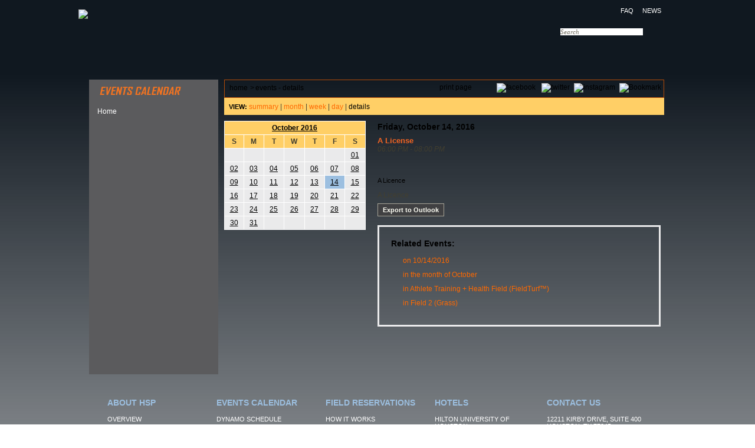

--- FILE ---
content_type: text/html; charset=utf-8
request_url: https://www.houstonsportspark.com/events/a-license/
body_size: 40937
content:

<!DOCTYPE html PUBLIC "-//W3C//DTD XHTML 1.0 Transitional//EN" "http://www.w3.org/TR/xhtml1/DTD/xhtml1-transitional.dtd">
<html xmlns="http://www.w3.org/1999/xhtml" lang="en">
<head id="head"><title>
	A License - Athlete Training + Health Field (FieldTurf™) - Events | Houston Sports Park
</title><meta http-equiv="content-type" content="text/html; charset=utf-8" />
    <script type="text/javascript">
       /* <![CDATA[ */
        var _gaq = _gaq || [];
        _gaq.push(['_setAccount', 'UA-28414214-1']);
        _gaq.push(['_trackPageview']);

        

        (function() {
            var ga = document.createElement('script'); ga.type = 'text/javascript'; ga.async = true;
            ga.src = ('https:' == document.location.protocol ? 'https://ssl' : 'http://www') + '.google-analytics.com/ga.js';
            var s = document.getElementsByTagName('script')[0]; s.parentNode.insertBefore(ga, s);
        })();
     /* ]]> */
    </script>



<link rel="stylesheet" type="text/css" href="/FileMerge.axd?t=CSS&r=RecY13qg1w04ZQgEzRCf1qkyINMMF1nUK2lkterhpLg%3d&g=aab9c05b-0438-4689-940a-5f8dd2037836&c=1" />
<script type="text/javascript" src="/FileMerge.axd?t=JavaScript&r=emAKpmkl%2fpL5FnXMSgvq0qhHoOnm6C4%2bwP4W7LqdgNc%3d&g=24d5e3a7-380d-4e88-820b-fdf02c1145c1&c=1"></script>
</head>

<style>
span {color:#000 !important;}
</style>

<body class="mainbody" style="min-width:1000px;">

<form name="main" method="post" action="/events/a-license/" id="main">
<div>
<input type="hidden" name="__EVENTTARGET" id="__EVENTTARGET" value="" />
<input type="hidden" name="__EVENTARGUMENT" id="__EVENTARGUMENT" value="" />

</div>

<script type="text/javascript">
//<![CDATA[
var theForm = document.forms['main'];
if (!theForm) {
    theForm = document.main;
}
function __doPostBack(eventTarget, eventArgument) {
    if (!theForm.onsubmit || (theForm.onsubmit() != false)) {
        theForm.__EVENTTARGET.value = eventTarget;
        theForm.__EVENTARGUMENT.value = eventArgument;
        theForm.submit();
    }
}
//]]>
</script>


<script src="/WebResource.axd?d=YKwDz4fXhhzw35BXrD-krBxwlsgUs8gUmtZu5-xTvhFCZ2Mpo2RWUot_LkMG4y5fNbDM2HNmhbHfrZIHdyKWu7uJbFcjOjr3fOWNvrqd7IM1&amp;t=638901356248157332" type="text/javascript"></script>


<script src="/ScriptResource.axd?d=Eo4hKm3JDCpNvxomiqZ9raPqDtaKX1AFWn9A-f9VIa8BkT1AEVYy05OWJVLrcqi7qbKnsGMZ_LnZY0MnMNcyONS-mwtyJKh2L75Q1PgyZ3O4gL-HFO3NeYxdVxVMZIJGgbBk2NjMrfDXw9YinLeNzvdSnHDDjtFpgkQXCYT31RU1&amp;t=5c0e0825" type="text/javascript"></script>
<script src="/ScriptResource.axd?d=_c8onLYlo1X18B2XOwAuoLv1LQc5zy7eC7_YcUB3PfHKw88frNtD9driIZ3tZxiOo5tdPtA3UrXMXHqBusCcCNOd2568hzGO1mhv8W9YsfWP9uN1JygA0lTZ4xwBbKMRkV2mzB0Mc4H-yRtj60QFxNng_U32HzVgzTK9xrFO15svNB7iFHUR76wahPPUJbNy0&amp;t=5c0e0825" type="text/javascript"></script>
<script type="text/javascript">
//<![CDATA[
Sys.WebForms.PageRequestManager._initialize('sm', 'main', [], [], [], 90, '');
//]]>
</script>


<div class="bdywrpr">


<!-- start header -->
<div class="hdrwrpr">
    <div class="logoWrpr">
        <a href="/">
            <img src="/cms/images/HoustonSportsPark_white.png" height="80"></a></div>
    <div class="secondaryNav">
        <a href="/faq/">FAQ</a> &nbsp;&nbsp;&nbsp; <a href="/news/">NEWS</a> &nbsp;&nbsp;&nbsp;
        <div class="searchBox">
            <div class="searchWrapper">
                

<script type="text/javascript">
<!--

    function search() {
        var srchval = $("#srchbox").val();
        if (typeof srchval == 'string' && srchval != "Search") {
            window.location = "/search/default.aspx?q=" + srchval;
        }
    }

    function fireSearch(event) {
        event = event || window.event;
        if (event && event.keyCode == 13) {
            search();
            return false;
        }
        else return true;
    }  
 //-->
</script>

<div class=searchWrapper" onkeypress="return fireSearch(event);">
	<input id="srchbox" type="text" value="Search" maxlength="100" onfocus="if (this.value=='Search'){this.value='';}" onblur="if (this.value==''){this.value='Search';}" />
</div>
<input onclick="search(); return false;" class="btn Go" alt="Go" />

            </div>
        </div>
    </div>
    <!-- ***** Navigation Begins ***** -->
    

<div class="mainNav">
	<ul class="sf-menu">
	
		<li id="CT_Header_ccTopNav_rptNav_ctl00_liItem" class="firstnavitemli">
			 
			 <a href="/about-hsp/" id="CT_Header_ccTopNav_rptNav_ctl00_lnkLink2" style="width:150px;height:50px;background-image:url(/cms/images/topnav/about-2019.png);" class="firstnavitema">ABOUT HSP</a>
			 
<ul>

<li>
    <a href="/about-hsp/overview/" id="CT_Header_ccTopNav_rptNav_ctl00_ccSubNav_rptSubNav_ctl01_lnk" style="">Overview</a>
    
</li>

<li>
    <a href="/about-hsp/location/" id="CT_Header_ccTopNav_rptNav_ctl00_ccSubNav_rptSubNav_ctl02_lnk" style="">Location</a>
    
</li>

<li>
    <a href="/about-hsp/ground-maps--parking/" id="CT_Header_ccTopNav_rptNav_ctl00_ccSubNav_rptSubNav_ctl03_lnk" style="">Ground Maps & Parking</a>
    
</li>

<li>
    <a href="/about-hsp/park-rules--regulations/" id="CT_Header_ccTopNav_rptNav_ctl00_ccSubNav_rptSubNav_ctl04_lnk" style="">Park Rules & Regulations</a>
    
</li>

<li>
    <a href="/host/" id="CT_Header_ccTopNav_rptNav_ctl00_ccSubNav_rptSubNav_ctl05_lnk" style="">Teams and Events Hosted</a>
    
</li>

<li>
    <a href="http://www.houstonsportspark.com/about-hsp/food-trucks/" id="CT_Header_ccTopNav_rptNav_ctl00_ccSubNav_rptSubNav_ctl06_lnk" style="">Food Trucks</a>
    
</li>

<li>
    <a href="/about-hsp/employment-opportunities-/" id="CT_Header_ccTopNav_rptNav_ctl00_ccSubNav_rptSubNav_ctl07_lnk" style="">Employment Opportunities @ HSP</a>
    
</li>

</ul>

<input type="hidden" name="CT_Header$ccTopNav$rptNav$ctl00$ccSubNav$hdn" id="CT_Header_ccTopNav_rptNav_ctl00_ccSubNav_hdn" value="1" />
		</li>
	
		<li id="CT_Header_ccTopNav_rptNav_ctl01_liItem">
			 
			 <a href="/events/" id="CT_Header_ccTopNav_rptNav_ctl01_lnkLink2" style="width:186px;height:50px;background-image:url(/cms/images/topnav/events-2019.png);">EVENTS CALENDAR</a>
			 
<ul>

<li>
    <a href="/events/field-reservation-calendar/" id="CT_Header_ccTopNav_rptNav_ctl01_ccSubNav_rptSubNav_ctl01_lnk" style="">Field Reservation Calendar</a>
    
</li>

<li>
    <a href="/events/dynamo-schedule/" id="CT_Header_ccTopNav_rptNav_ctl01_ccSubNav_rptSubNav_ctl02_lnk" style="">Dynamo Schedule</a>
    
</li>

</ul>

<input type="hidden" name="CT_Header$ccTopNav$rptNav$ctl01$ccSubNav$hdn" id="CT_Header_ccTopNav_rptNav_ctl01_ccSubNav_hdn" value="3" />
		</li>
	
		<li id="CT_Header_ccTopNav_rptNav_ctl02_liItem">
			 
			 <a href="/field-reservations/" id="CT_Header_ccTopNav_rptNav_ctl02_lnkLink2" style="width:207px;height:50px;background-image:url(/cms/images/topnav/reservation-2109.png);">FIELD RESERVATIONS</a>
			 
<ul>

<li>
    <a href="/field-reservations/how-it-works/" id="CT_Header_ccTopNav_rptNav_ctl02_ccSubNav_rptSubNav_ctl01_lnk" style="">How It Works</a>
    
</li>

<li>
    <a href="/field-reservations/rental-terms-and-conditions/" id="CT_Header_ccTopNav_rptNav_ctl02_ccSubNav_rptSubNav_ctl02_lnk" style="">Rental Terms and Conditions</a>
    
</li>

<li>
    <a href="/field-reservations/pricing/" id="CT_Header_ccTopNav_rptNav_ctl02_ccSubNav_rptSubNav_ctl03_lnk" style="">Pricing</a>
    
</li>

<li>
    <a href="/field-reservations/weather-related-information/" id="CT_Header_ccTopNav_rptNav_ctl02_ccSubNav_rptSubNav_ctl04_lnk" style="">Weather Related Information</a>
    
</li>

<li>
    <a href="/events/field-reservation-calendar/" id="CT_Header_ccTopNav_rptNav_ctl02_ccSubNav_rptSubNav_ctl05_lnk" style="">Field Reservation Calendar</a>
    
</li>

</ul>

<input type="hidden" name="CT_Header$ccTopNav$rptNav$ctl02$ccSubNav$hdn" id="CT_Header_ccTopNav_rptNav_ctl02_ccSubNav_hdn" value="4" />
		</li>
	
		<li id="CT_Header_ccTopNav_rptNav_ctl03_liItem">
			 
			 <a href="/tournaments/" id="CT_Header_ccTopNav_rptNav_ctl03_lnkLink2" style="width:156px;height:50px;background-image:url(/cms/images/topnav/tournament-2019.png);">TOURNAMENTS</a>
			 
<input type="hidden" name="CT_Header$ccTopNav$rptNav$ctl03$ccSubNav$hdn" id="CT_Header_ccTopNav_rptNav_ctl03_ccSubNav_hdn" value="47" />
		</li>
	
		<li id="CT_Header_ccTopNav_rptNav_ctl04_liItem">
			 
			 <a href="/hotels/" id="CT_Header_ccTopNav_rptNav_ctl04_lnkLink2" style="width:107px;height:50px;background-image:url(/cms/images/topnav/hotels-2019.png);">HOTELS</a>
			 
<ul>

<li>
    <a href="/hotels/hilton-university-of-houston/" id="CT_Header_ccTopNav_rptNav_ctl04_ccSubNav_rptSubNav_ctl01_lnk" style="">Hilton University of Houston</a>
    
</li>

<li>
    <a href="/hotels/doubletree-hobby-airport/" id="CT_Header_ccTopNav_rptNav_ctl04_ccSubNav_rptSubNav_ctl02_lnk" style="">DoubleTree Hobby Airport</a>
    
</li>

<li>
    <a href="/hotels/hilton-garden-inn-hobby-airport/" id="CT_Header_ccTopNav_rptNav_ctl04_ccSubNav_rptSubNav_ctl03_lnk" style="">Hilton Garden Inn Hobby Airport</a>
    
</li>

<li>
    <a href="/hotels/hampton-inn-houston-hobby-airport/1/" id="CT_Header_ccTopNav_rptNav_ctl04_ccSubNav_rptSubNav_ctl04_lnk" style="">Hampton Inn Houston Hobby Airport</a>
    
</li>

<li>
    <a href="/hotels/hilton-americas/" id="CT_Header_ccTopNav_rptNav_ctl04_ccSubNav_rptSubNav_ctl05_lnk" style="">Hilton Americas</a>
    
</li>

<li>
    <a href="/hotels/embassy-suites-downtown/" id="CT_Header_ccTopNav_rptNav_ctl04_ccSubNav_rptSubNav_ctl06_lnk" style="">Embassy Suites</a>
    
</li>

<li>
    <a href="/hotels/other-hotels/" id="CT_Header_ccTopNav_rptNav_ctl04_ccSubNav_rptSubNav_ctl07_lnk" style="">Other Hotels</a>
    
</li>

</ul>

<input type="hidden" name="CT_Header$ccTopNav$rptNav$ctl04$ccSubNav$hdn" id="CT_Header_ccTopNav_rptNav_ctl04_ccSubNav_hdn" value="5" />
		</li>
	
		<li id="CT_Header_ccTopNav_rptNav_ctl05_liItem" class="lastnavitemli">
			 
			 <a href="/contact/" id="CT_Header_ccTopNav_rptNav_ctl05_lnkLink2" style="width:182px;height:50px;background-image:url(/cms/images/topnav/contact-2019.png);" class="lastnavitema">CONTACT US</a>
			 
<ul>

<li>
    <a href="/about-hsp/location/" id="CT_Header_ccTopNav_rptNav_ctl05_ccSubNav_rptSubNav_ctl01_lnk" style="">Field Location</a>
    
</li>

<li>
    <a href="http://www.houstonsportspark.com/assets/1/7/HSP_Brochure_FINAL.pdf" id="CT_Header_ccTopNav_rptNav_ctl05_ccSubNav_rptSubNav_ctl02_lnk" style="">Our Brochure</a>
    
</li>

</ul>

<input type="hidden" name="CT_Header$ccTopNav$rptNav$ctl05$ccSubNav$hdn" id="CT_Header_ccTopNav_rptNav_ctl05_ccSubNav_hdn" value="6" />
		</li>
	
	</ul>
	<div class="clear">&nbsp;</div>
</div>



    <!-- ***** Navigation Ends ***** -->
</div>
<!--end header -->


<div class="corwrpr-2clm">


<div class="corlnav">

	<div class="lnavHdng">
		<p>
	<img alt="EVENTS" src="/assets/1/7/EVENTS-section.png" style="width: 205px; height: 30px;" /></p>



		<span style="color:#fff; font:normal 12px Arial;margin-left:14px;"><a href="/" style="text-decoration: none;color:#fff;">Home</a></span>
	</div>


	<div class="lnavwrpr"><div id="CT_Left_0_divPlaceholder" style="width: 140px;">&nbsp;</div>




</div>
</div>


<div  class="cormain-2clm-lr"><a name="maincontent"></a>




<div class="bar">

<div class="pagetools">

<a href="&#47;events&#47;a-license&#47;?print=y" target="_blank" class="print">print page</a>        
<!-- 
<a href="#" class="email" onclick="NewWindow('/friend/?URL=%2fevents%2fa-license%2f&h=Hnk%2fUyo%2fBz8zP1ZIHXZSUD8%2fEgc%3d', 'sendtofriend', 700, 530, 'yes', 'no'); return false;">email page</a> -->

<script type="text/javascript">
    /* <![CDATA[ */
addthis_pub  = 'ameaglecom';
addthis_brand = 'Americaneagle.com'
/* ]]> */
</script>


<a href="https://www.facebook.com/houstonsportspark" target="new"><img src="/cms/images/global/fb.gif" style="width:16px; height:16px; border-style:none;vertical-align:middle;margin-right:10px;margin-left:4px;" alt="facebook" /></a><a href="http://twitter.com/#!/HoustonSportsPk" target="new"><img src="/cms/images/global/twitter.gif" style="width:16px; height:16px; border-style:none;vertical-align:middle;margin-right:4px;" alt="twitter" /></a>


<a href="http://instagram.com/houstonsportspark" target="new"><img src="/cms/images/global/Instagram.png" style="width:16px; height:16px; border-style:none;vertical-align:middle;margin-right:4px;" alt="instagram" /></a>


<a href="http://www.addthis.com/bookmark.php" onmouseover="return addthis_open(this, '', '[URL]', '[TITLE]')" onmouseout="addthis_close()" onclick="return addthis_sendto()"><img src="/cms/images/global/btn-bookmark.gif" style="width:16px; height:16px;margin-right:4px;border-style:none;vertical-align:middle;" alt="Bookmark" /></a>
<script type="text/javascript" src="https://secure.addthis.com/js/152/addthis_widget.js"></script>

</div>

<!--<div id="ctl06_pnlSiteSearch" onkeypress="javascript:return WebForm_FireDefaultButton(event, &#39;ctl06_btnSearch&#39;)">
	
    <input name="ctl06$txtSearch" type="text" value="Search this site" maxlength="100" id="ctl06_txtSearch" class="ibox" size="18" onfocus="if (this.value==&#39;Search this site&#39;){this.value=&#39;&#39;;this.style.textAlign=&#39;left&#39;;}" onblur="if (this.value==&#39;&#39;){this.style.textAlign=&#39;left&#39;;this.value=&#39;Search this site&#39;;}" style="margin-right: -1px; width: 123px;" />
    <input type="image" name="ctl06$btnSearch" id="ctl06_btnSearch" onmouseover="src=&#39;/cms/images/btn-go-on.gif&#39;" onmouseout="src=&#39;/cms/images/btn-go.gif&#39;" src="/cms/images/btn-go.gif" alt="Search" style="border-width:0px;vertical-align: top;" /><br />

</div>-->




<div class="breadcrumbs">
    <a href="/">Home</a><span class="default">&gt;</span>Events - Details
</div>



</div>



<!--BeginNoIndex-->
<div class="eventsModuleTheme">
	 <div class="filter">
		<div class="filter-ins">
			<div class="filterViewWrpr">
                <div class="viewType">
                   <span class="viewHead">VIEW:</span>
                   <span class="summary"><a href="/events/">summary</a></span> |
                   <span class="month"><a href="/events/january2026/">month</a></span> |
                   <span class="week"><a href="/events/week-4-2026/">week</a></span>
                    | <span class="day"><a href="/events/20260101/">day</a></span>
                    | <span class="details selected themec">details</span>
                </div>
                <div class="displayMode">
	                
	                
	                
                </div>
	</div>
	<div class="filterSortFieldsWrpr">
                <div class="monthYear">
                    <div class="monthYearLabels"></div>
                    <div class="monthYearDropdowns">
                            
                            
                            
                            
                            
						    
                    </div>
        			<div class="clear">&nbsp;</div>
                </div>
                
    			<div class="clear">&nbsp;</div>
			</div>
    		<div class="clear">&nbsp;</div>
		</div>
	</div>
</div>
<!--EndNoIndex-->



<div class="eventsModuleTheme">
	


	<div class="eventsCalendarsMonthSummaryWrpr">
		
        <table cellpadding="0" cellspacing="0" border="0" class="cal-sm">
            <tr>
                <th colspan="7">
                    <a href="/events/october2016/" id="CT_Main_1_calendar_rptMonths_ctl00_alnk">
                        October 2016</a>
                </th>
            </tr>
            <tr>
                <th class="day" scope="col">
                    S
                </th>
                <th class="day" scope="col">
                    M
                </th>
                <th class="day" scope="col">
                    T
                </th>
                <th class="day" scope="col">
                    W
                </th>
                <th class="day" scope="col">
                    T
                </th>
                <th class="day" scope="col">
                    F
                </th>
                <th class="day" scope="col">
                    S
                </th>
            </tr>
            
                    <tr>
                
                        <td id="CT_Main_1_calendar_rptMonths_ctl00_innerDayRepeater_ctl01_tdDay" class="calendarDate">
                            
                        </td>

                
                        <td id="CT_Main_1_calendar_rptMonths_ctl00_innerDayRepeater_ctl03_tdDay" class="calendarDate">
                            
                        </td>

                
                        <td id="CT_Main_1_calendar_rptMonths_ctl00_innerDayRepeater_ctl05_tdDay" class="calendarDate">
                            
                        </td>

                
                        <td id="CT_Main_1_calendar_rptMonths_ctl00_innerDayRepeater_ctl07_tdDay" class="calendarDate">
                            
                        </td>

                
                        <td id="CT_Main_1_calendar_rptMonths_ctl00_innerDayRepeater_ctl09_tdDay" class="calendarDate">
                            
                        </td>

                
                        <td id="CT_Main_1_calendar_rptMonths_ctl00_innerDayRepeater_ctl11_tdDay" class="calendarDate">
                            
                        </td>

                
                        <td id="CT_Main_1_calendar_rptMonths_ctl00_innerDayRepeater_ctl13_tdDay" class="calendarDate">
                            <a href="/events/20161001/">01</a>
                        </td>

                
                    </tr>
                    <tr>
                
                        <td id="CT_Main_1_calendar_rptMonths_ctl00_innerDayRepeater_ctl15_tdDay" class="calendarDate">
                            <a href="/events/20161002/">02</a>
                        </td>

                
                        <td id="CT_Main_1_calendar_rptMonths_ctl00_innerDayRepeater_ctl17_tdDay" class="calendarDate">
                            <a href="/events/20161003/">03</a>
                        </td>

                
                        <td id="CT_Main_1_calendar_rptMonths_ctl00_innerDayRepeater_ctl19_tdDay" class="calendarDate">
                            <a href="/events/20161004/">04</a>
                        </td>

                
                        <td id="CT_Main_1_calendar_rptMonths_ctl00_innerDayRepeater_ctl21_tdDay" class="calendarDate">
                            <a href="/events/20161005/">05</a>
                        </td>

                
                        <td id="CT_Main_1_calendar_rptMonths_ctl00_innerDayRepeater_ctl23_tdDay" class="calendarDate">
                            <a href="/events/20161006/">06</a>
                        </td>

                
                        <td id="CT_Main_1_calendar_rptMonths_ctl00_innerDayRepeater_ctl25_tdDay" class="calendarDate">
                            <a href="/events/20161007/">07</a>
                        </td>

                
                        <td id="CT_Main_1_calendar_rptMonths_ctl00_innerDayRepeater_ctl27_tdDay" class="calendarDate">
                            <a href="/events/20161008/">08</a>
                        </td>

                
                    </tr>
                    <tr>
                
                        <td id="CT_Main_1_calendar_rptMonths_ctl00_innerDayRepeater_ctl29_tdDay" class="calendarDate">
                            <a href="/events/20161009/">09</a>
                        </td>

                
                        <td id="CT_Main_1_calendar_rptMonths_ctl00_innerDayRepeater_ctl31_tdDay" class="calendarDate">
                            <a href="/events/20161010/">10</a>
                        </td>

                
                        <td id="CT_Main_1_calendar_rptMonths_ctl00_innerDayRepeater_ctl33_tdDay" class="calendarDate">
                            <a href="/events/20161011/">11</a>
                        </td>

                
                        <td id="CT_Main_1_calendar_rptMonths_ctl00_innerDayRepeater_ctl35_tdDay" class="calendarDate">
                            <a href="/events/20161012/">12</a>
                        </td>

                
                        <td id="CT_Main_1_calendar_rptMonths_ctl00_innerDayRepeater_ctl37_tdDay" class="calendarDate">
                            <a href="/events/20161013/">13</a>
                        </td>

                
                        <td id="CT_Main_1_calendar_rptMonths_ctl00_innerDayRepeater_ctl39_tdDay" class="currday">
                            <a href="/events/20161014/">14</a>
                        </td>

                
                        <td id="CT_Main_1_calendar_rptMonths_ctl00_innerDayRepeater_ctl41_tdDay" class="calendarDate">
                            <a href="/events/20161015/">15</a>
                        </td>

                
                    </tr>
                    <tr>
                
                        <td id="CT_Main_1_calendar_rptMonths_ctl00_innerDayRepeater_ctl43_tdDay" class="calendarDate">
                            <a href="/events/20161016/">16</a>
                        </td>

                
                        <td id="CT_Main_1_calendar_rptMonths_ctl00_innerDayRepeater_ctl45_tdDay" class="calendarDate">
                            <a href="/events/20161017/">17</a>
                        </td>

                
                        <td id="CT_Main_1_calendar_rptMonths_ctl00_innerDayRepeater_ctl47_tdDay" class="calendarDate">
                            <a href="/events/20161018/">18</a>
                        </td>

                
                        <td id="CT_Main_1_calendar_rptMonths_ctl00_innerDayRepeater_ctl49_tdDay" class="calendarDate">
                            <a href="/events/20161019/">19</a>
                        </td>

                
                        <td id="CT_Main_1_calendar_rptMonths_ctl00_innerDayRepeater_ctl51_tdDay" class="calendarDate">
                            <a href="/events/20161020/">20</a>
                        </td>

                
                        <td id="CT_Main_1_calendar_rptMonths_ctl00_innerDayRepeater_ctl53_tdDay" class="calendarDate">
                            <a href="/events/20161021/">21</a>
                        </td>

                
                        <td id="CT_Main_1_calendar_rptMonths_ctl00_innerDayRepeater_ctl55_tdDay" class="calendarDate">
                            <a href="/events/20161022/">22</a>
                        </td>

                
                    </tr>
                    <tr>
                
                        <td id="CT_Main_1_calendar_rptMonths_ctl00_innerDayRepeater_ctl57_tdDay" class="calendarDate">
                            <a href="/events/20161023/">23</a>
                        </td>

                
                        <td id="CT_Main_1_calendar_rptMonths_ctl00_innerDayRepeater_ctl59_tdDay" class="calendarDate">
                            <a href="/events/20161024/">24</a>
                        </td>

                
                        <td id="CT_Main_1_calendar_rptMonths_ctl00_innerDayRepeater_ctl61_tdDay" class="calendarDate">
                            <a href="/events/20161025/">25</a>
                        </td>

                
                        <td id="CT_Main_1_calendar_rptMonths_ctl00_innerDayRepeater_ctl63_tdDay" class="calendarDate">
                            <a href="/events/20161026/">26</a>
                        </td>

                
                        <td id="CT_Main_1_calendar_rptMonths_ctl00_innerDayRepeater_ctl65_tdDay" class="calendarDate">
                            <a href="/events/20161027/">27</a>
                        </td>

                
                        <td id="CT_Main_1_calendar_rptMonths_ctl00_innerDayRepeater_ctl67_tdDay" class="calendarDate">
                            <a href="/events/20161028/">28</a>
                        </td>

                
                        <td id="CT_Main_1_calendar_rptMonths_ctl00_innerDayRepeater_ctl69_tdDay" class="calendarDate">
                            <a href="/events/20161029/">29</a>
                        </td>

                
                    </tr>
                    <tr>
                
                        <td id="CT_Main_1_calendar_rptMonths_ctl00_innerDayRepeater_ctl71_tdDay" class="calendarDate">
                            <a href="/events/20161030/">30</a>
                        </td>

                
                        <td id="CT_Main_1_calendar_rptMonths_ctl00_innerDayRepeater_ctl73_tdDay" class="calendarDate">
                            <a href="/events/20161031/">31</a>
                        </td>

                
                        <td id="CT_Main_1_calendar_rptMonths_ctl00_innerDayRepeater_ctl75_tdDay" class="calendarDate">
                            
                        </td>

                
                        <td id="CT_Main_1_calendar_rptMonths_ctl00_innerDayRepeater_ctl77_tdDay" class="calendarDate">
                            
                        </td>

                
                        <td id="CT_Main_1_calendar_rptMonths_ctl00_innerDayRepeater_ctl79_tdDay" class="calendarDate">
                            
                        </td>

                
                        <td id="CT_Main_1_calendar_rptMonths_ctl00_innerDayRepeater_ctl81_tdDay" class="calendarDate">
                            
                        </td>

                
                        <td id="CT_Main_1_calendar_rptMonths_ctl00_innerDayRepeater_ctl83_tdDay" class="calendarDate">
                            
                        </td>

                
                    </tr>
                
        </table>
    

	</div>

	<div class="eventsCalendarListSummaryWrpr">
		<div class="eventsDetailsWrpr">
			<!-- calendars -->
			<h3>Friday, October 14, 2016</h3>
			<h4>
				A License
				
			</h4>

			

			<em>06:00 PM - 08:00 PM</em><p></p>
			<div class="center"></div><p></p>
			
			<br />
			<br /><span class="smaller">A Licence</span><p></p>
			<p><p>
	A Licence</p>
</p>

			<a id="CT_Main_1_lbExport" class="btn" href="javascript:__doPostBack(&#39;CT_Main_1$lbExport&#39;,&#39;&#39;)">Export to Outlook</a><p></p>
			
				<div class="relatedEventsWrpr">
					<h2>Related Events:</h2>
					<ul class="arrowUl">
			
						<li><a href="/events/20161014/" id="CT_Main_1_rptRelated_ctl01_lnkEv"> on 10/14/2016</a></li>
			
						<li><a href="/events/october2016/" id="CT_Main_1_rptRelated_ctl02_lnkEv"> in the month of October</a></li>
			
						<li><a href="/events/list/?F_c=1" id="CT_Main_1_rptRelated_ctl03_lnkEv"> in Athlete Training + Health Field (FieldTurf™)</a></li>
			
						<li><a href="/events/list/?F_c=2" id="CT_Main_1_rptRelated_ctl04_lnkEv"> in Field 2 (Grass)</a></li>
			
					</ul>
				</div>
			


			
			

		</div>
	</div>
	<div style="clear">&nbsp;</div>

	
</div>





</div>

</div>



		<!-- start footer -->
			<div class="ftrwrpr">
				<div class="ftrinnerWrpr">
				<div class="ftrinner">
						<div class="ftrCell">
							<p class="ftrTtl">ABOUT HSP</p> 
							<p><a href="/about-hsp/overview-and-options/">Overview</a></p>
							<p><a href="/about-hsp/location/ ">Location</a></p>
							<p><a href="/about-hsp/ground-maps--parking/ ">Grounds Map & Parking</a></p>
							<p><a href="http://www.houstondynamo.com/tickets" target="new">Puchasing Tickets</a></p>
							<p><a href="/news/">Recent News</a></p>
							<p><a href="/about-hsp/employment-opportunities-/">Employment Opportunities</a></p>
						</div>
						
						<div class="ftrCell">
							<p class="ftrTtl">EVENTS CALENDAR</p>
							<p><a href="/events/dynamo-schedule/">Dynamo Schedule</a></p>
							<p><a href="/events/">HSP Calendar</a></p>
							<p><a href="/events/">Current Field Reservations</a></p>
						</div>
						
						<div class="ftrCell">
							<p class="ftrTtl">FIELD RESERVATIONS</p>
							<p><a href="/field-reservations/how-it-works/">How it Works</a></p>
							<p><a href="/field-reservations/pricing/">Pricing</a></p>
							<p><a href="/events/">View Field Availability</a></p>
						</div>
						
						<div class="ftrCell">
							<p class="ftrTtl">HOTELS</p>
							<p><a href="http://www.houstonsportspark.com/hotels/hilton-university-of-houston/">Hilton University of Houston</a></p>
							<p><a href="http://www.houstonsportspark.com/hotels/doubletree-hobby-airport/">DoubleTree Hobby Airport</a></p>
							<p><a href="http://www.houstonsportspark.com/hotels/hilton-garden-inn-hobby-airport/">Hilton Garden Inn Hobby Airport</a></p>
							<p><a href="http://www.houstonsportspark.com/hotels/hilton-americas/">Hilton Americas</a></p>
							<p><a href="http://www.houstonsportspark.com/hotels/embassy-suites-downtown/">Embassy Suites</a></p>
						</div>
						
						<div style="float:left;width:180px;margin-left:25px;">
							<p class="ftrTtl">CONTACT US</p>
							<p>12211 Kirby Drive, Suite 400<br />Houston, TX 77045</p>
							<p><span style="color:#8db9e5;">Phone:</span> (713) 433-3969</p>
							<p><span style="color:#8db9e5;">E-mail:</span><br/><a style=" font-size:9px;" href="mailto:houstonsportspk@houstondynamo.com">houstonsportspk@houstondynamo.com</a></p>
						</div>
												
						<div class="clear">&nbsp;</div>
						
						<div style="background:#fff; border-radius:10px; height:auto;margin:0px 20px 0px 10px; padding:2px 10px; text-align:center;">
							<div class="sponsor1" style="padding:10px;">
								<a href="https://www.dynamolawyer.com/" target="new"><img src="/cms/images/layout/2023-Heriberto-Ramos-Partners-Page-Logo.png"></a>		
								<a href="https://www.brooksideusa.com/" target="new"><img src="/cms/images/layout/brookside-logo_RGB-03.png"></a>		
								
								<!--
								<a href="http://www.budlight.com/" target="new"><img src="/cms/images/Bud-Light-NEW.png"></a>		
								<a href="http://www.lmtractor.com/" target="new"><img src="/cms/images/lansdowne.png"></a>
								<a href="http://www.kubota.com/" target="new"><img src="/cms/images/kubota.png"></a>
								 <a href="http://www.methodisthealth.com/" target="new"><img src="/cms/images/methodist.png" style="padding:0 6px;"></a>							
								<a href="http://www.academy.com/" target="new"><img src="/cms/images/academy.png"></a>
								<a href="http://www.trieagleenergy.com/" target="new"><img src="/cms/images/trieagle_logo.png" style="padding:0 6px;"></a>
								-->
								
							</div>
							<!--
	                        <div class="sponsor2" style="padding:10px;">
								<a href="http://www.memorialhermann.org/" target="new"><img src="/cms/images/MH-System_SM_RGB-Color-K_300.jpg"></a>	
								<a href="https://www.ford.com/" target="new"><img src="/cms/images/Ford-Texas-Logo.jpg"></a>
								<a href="https://www.hilton.com/en/ " target="new"><img src="/cms/images/Hilton-Brand-Logo_Black.png"></a>
								<a href="http://www.subway.com/en-us " target="new"><img src="/cms/images/subway_logo.png"></a>
	                            <a href="http://www.marriott.com/hotels/travel/houdj-jw-marriott-houston-downtown" target="new"><img src="/cms/images/logo4.png"></a>
	                        </div>							
							<div class="sponsor2">
							</div>
							-->
						</div>
						
						
						<div class="clear">&nbsp;</div>
						
						<p style="font-size:11px;font-family:Arial Narrow;margin-top:15px;text-align:center;">&copy;2026 THE HOUSTON SPORTS PARK, L.L.C., ALL RIGHTS RESERVED   &nbsp;&nbsp;&nbsp;  <a href="http://www.houstondynamo.com/" target="new">HOUSTON DYNAMO</a>     &nbsp;&nbsp;&nbsp; <a href="/field-reservations/rental-terms-and-conditions/">TERMS OF SERVICE</a>  &nbsp;&nbsp;&nbsp;  <a href="/privacy-policy/">PRIVACY POLICY</a>  &nbsp;&nbsp;&nbsp;       DESIGNED & DEVELOPED BY <a href="http://www.americaneagle.com" target="new">AMERICANEAGLE.COM</a></p>
						
				</div>
				</div>
				



			</div>
		<!-- end footer -->



</div>

<div>

	<input type="hidden" name="__VIEWSTATEGENERATOR" id="__VIEWSTATEGENERATOR" value="3989C74E" />
	<input type="hidden" name="__EVENTVALIDATION" id="__EVENTVALIDATION" value="/wEdAAqtugeV+9rltRPhoCc2vnXPTgK+vHXS3uWCcxjMCMmZzEOmO8ZegaOT42FrCoRrhgwik349uP6bniZxGroHpRTC88RH1zAGgXwsMR/A8zONv/48k6vSwELYoRBGx6553tIVZrR332Nw7alSHoIg9M4Wl4w4UrrFc1ILgyMf1B8GFSDDNO8UqUWfIx1r1O505vb4Uag+EkBJyJWsw+wZnLpr/dC3ORYrgJsORQLVGoN9caw32nHTwFqGIexdNsqASGs=" />
</div><input type="hidden" name="__VIEWSTATE" id="__VIEWSTATE" value="/[base64]/[base64]/TvrnImeHPsz8RxIFZQZUMCnSqjv6uql2dGxv+zA=" /></form>
</body>
</html>

--- FILE ---
content_type: text/css
request_url: https://www.houstonsportspark.com/FileMerge.axd?t=CSS&r=RecY13qg1w04ZQgEzRCf1qkyINMMF1nUK2lkterhpLg%3d&g=aab9c05b-0438-4689-940a-5f8dd2037836&c=1
body_size: 15918
content:
/* Default - 061908 */

html, body {font-family: Trebuchet MS,Arial,Helvetica,sans-serif; font-size:12px; margin:0; padding:0; color:#423f30;} 
table, td {font-size: 1em;}
th {text-align:left; background-color:#eee;}
p {font-family:  Trebuchet MS, Arial,Helvetica,sans-serif; margin: 0 0 1em 0;}
h1 {font:bold 14px Arial; color:#000; margin: 1em 0 1em 0;}
h2 {font:bold 14px Arial; color:#000; margin: 1em 0 1em 0;}
h3 {font:normal 18px Arial; color:#9cbfe0; padding: 10px 0 14px 14px; margin:0;}
h4 {font:bold 13px Arial; color:#f26422; margin:0;padding:0 0 0 0;}
h5, h6 {font:bold 14px Arial; color:#000; margin:0;}
input, select, textarea {font-size:1em;}
form {display:inline;}
label {vertical-align:middle;}
input[type='radio'], input[type='checkbox'] {vertical-align:middle;}
img {margin:0; padding:0; border-style:none;}
.hide {display:none;}
.smallest {font-size:.8em;}
.smaller {font-size:.9em;}
.larger {font-size:1.1em;}
.largest {font-size:1.2em;}
.bold {font-weight:b old;}
.italic {font-style:italic;}
.strike {text-decoration:line-through;}
.red {color:#f00;}
.green {color:#390;}
.orange {color:#f27424;}
.vtop {vertical-align:top;}
.center {text-align:center;}
.right {text-align:right;}
.nowrap {white-space:nowrap;}
.breakforprint {page-break-after:always;}
.clear {overflow:hidden; clear:both; height:0; margin:0; font-size:1px; line-height:0;}
.skip {position:absolute; left:-10000px; width:1px; height:1px; overflow:hidden;}

a, a:link, a:visited {color: #FF6900; text-decoration: none;}
a:hover {color: #FF6900; text-decoration: underline;}
a:active {color: #FF6900; text-decoration: none;}
a:active, a:focus {outline: 0;}

.FAQWrpr h3{font:bold 14px Arial; color:#000; margin: 0;padding:10px 0 0 0;}

.bdr {border:1px solid #a7a7a7; padding:1px; background-color:#fff;}
.bdrtop {border-top:1px solid #999;}
.bdrright {border-right:1px solid #999;}
.bdrbottom {border-bottom:1px solid #999;}
.bdrleft {border-left:1px solid #999;}

/* Start Up Layout */

.mainbody {text-align:center; margin:0 auto; padding:0;
/* Permalink - use to edit and share this gradient: https://colorzilla.com/gradient-editor/#101820+0,101820+100&1+0,1+12,0.33+100 */
background: -moz-linear-gradient(top,  rgba(16,24,32,1) 0%, rgba(16,24,32,1) 12%, rgba(16,24,32,0.33) 100%); /* FF3.6-15 */
background: -webkit-linear-gradient(top,  rgba(16,24,32,1) 0%,rgba(16,24,32,1) 12%,rgba(16,24,32,0.33) 100%); /* Chrome10-25,Safari5.1-6 */
background: linear-gradient(to bottom,  rgba(16,24,32,1) 0%,rgba(16,24,32,1) 12%,rgba(16,24,32,0.33) 100%); /* W3C, IE10+, FF16+, Chrome26+, Opera12+, Safari7+ */
filter: progid:DXImageTransform.Microsoft.gradient( startColorstr='#101820', endColorstr='#54101820',GradientType=0 ); /* IE6-9 */

}
.bdywrpr {width:1015px; text-align:left; margin:0 auto; z-index:1;}
.hdrwrpr {width:1015px;position:relative; z-index:1; background:transparent url(/cms/images/hd.gif) no-repeat;float:left;}
.corwrpr {width:980px;padding:0 17px 0 18px; background:transparent url(/cms/images/layout/bgV2.png) repeat-y;float:left; display:inline;margin-top:0px;}
.corwrpr-2clm {width:980px;padding:0 17px 0 18px; background:transparent url(/cms/images/layout/bgV2.png) repeat-y;float:left; display:inline;margin-top:0px;}
.corwrpr-1clm {background-color:#fff; width:943px; float:left; display:inline;}
.ftrwrpr {width:1015px; background:transparent url(/cms/images/layout/bgV2.png) repeat-y;font:normal 11px Arial;float:left;margin-bottom:20px;color:#fff;}
.ftrinner{background: url(/cms/images/layout/footer-bg.jpg) no-repeat;margin-top:10px;min-height:330px;width:970px;padding-left:15px;padding-top:20px;text-transform:uppercase;}

.ftrinner img {padding:0px 40px;}

.ftrinner .sponsor1 img {padding:0px 20px;}
.ftrinner .sponsor2 img {padding:0px 20px;}

.ftrinnerWrpr{margin-left:14px;background:transparent url(/cms/images/layout/footer-bottom-bg.gif) repeat-y;}


.corlnav {float:left; display:inline; width:219px; min-height:500px; vertical-align:top; margin: -6px 0 0 0px;background:#5b5b5d url(/cms/images/layout/leftnav-bg.gif) no-repeat 0% 100%;}
.cormain  {float:left; display:inline; width:735px; vertical-align:top; margin: 0 0 10px 25px;}
.cormain-3clm {float:left; display:inline; width:490px; vertical-align:top; margin: 0 0 10px 25px;}
.cormain-2clm-lr {float:left; display:inline; width:746px;vertical-align:top; margin: -6px 0 10px 10px;}
.cormain-full {float:left; display:inline; width:975px;vertical-align:top; margin: -6px 0 10px 0px;}
.cormain-2clm-rr {float:left; display:inline; width:500px; vertical-align:top; margin: 0 0 10px 0;}
.cormain-1clm {float:left; display:inline; width:943px; vertical-align:top; margin: 0 0 10px 0;}
.corrrail {float:left; display:inline; width:232px; vertical-align:top; margin: 0 0 0 25px;}



/* Left Nav */

/*.lnavwrpr {background:#5b5b5d url(/cms/images/layout/leftnav-bg.gif) no-repeat 0% 100%;float:left;display:inline; width:219px;}*/
.lnavwrpr {float:left;display:inline; width:219px;}
.lnvgrphdg {font-size:1.2em; font-weight:bold; margin:15px 0 8px 0;}

ul.lnav {font-weight:bold; color:#fff; margin:0; padding:0; list-style-type:none;width:219px;}
ul.lnav a, ul.lnav a:link, ul.lnav a:visited {color:#fff; font:normal 12px Arial; text-decoration:none;display:block;width:210px;height:23px;padding-top:6px;padding-left:9px;}
ul.lnav a:hover, ul.lnav a.on {color:#f26422;font-weight:bold;text-decoration:none;background:#fff url(/cms/images/layout/lnav-hover.gif) no-repeat;width:210px;height:23px;padding-top:6px;padding-left:9px;}
ul.lnav a:active {color:#f26422;font-weight:bold;text-decoration:none;background:#fff url(/cms/images/layout/lnav-hover.gif) no-repeat;width:210px;height:23px;padding-top:6px;padding-left:9px;}
ul.lnav li {padding:0px 0px 0px 0px;border-bottom:1px solid #fff;}

ul.lnav ul  {margin:4px 0 0px 10px; padding:0; list-style-type:none;}
ul.lnav ul a, ul.lnav ul a:link, ul.lnav ul a:visited {color:#f26422; font:normal 12px Arial; padding-left:12px; display:block;}
ul.lnav ul a:hover, ul.lnav ul a.on {color:#9cbfe0;text-decoration:none; padding-left:12px;background:none;}
ul.lnav ul a:active {color:#9e9fc7;}
ul.lnav ul li {padding-bottom:3px; border-bottom:none;}

ul.lnav ul ul  {margin:4px 0 0px 10px; padding:0; list-style-type:none;}
ul.lnav ul ul a, ul.lnav ul ul a:link, ul.lnav ul ul a:visited {color:#3e3e6f; font:normal 11px Arial;}
ul.lnav ul ul a:hover {color:#3e3e6f;text-decoration:underline;}
ul.lnav ul ul a:active {color:#3e3e6f;}
ul.lnav ul ul li {padding:3px 0; border-bottom:none;}





/* Event Tooltip Classes */
.eventToolTipWrpr {display:none;width:340px;z-index:99;}
.eventToolTipShadow {background: url(/cms/images/core/tooltipbacktop.png) no-repeat top left;padding: 10px 13px 1px 13px;color:#666666;}
.eventToolTipShadow h5 {font}
.eventToolTopShadowBottom {background: url(/cms/images/core/tooltipbackbottom.png) no-repeat top left;width:340px;height:16px;}
.eventToolTipDate {font-size:11px;color:#999999;font-weight:bold;}
.eventToolTipName {font-size:14px;color:#666666;font-weight:bold;margin-bottom:14px;}
.eventToolTipDates {margin-bottom:5px;}
.eventToolTipImage {margin-bottom:5px;}
.eventToolTipDuration {margin-bottom:5px;} 
.eventToolTipLocation {margin-bottom:5px;}
.eventToolTipDescription {}


/* VA */

.logoWrpr{float:left;text-align:left;width:575px;padding-right:175px;padding-top:16px; margin-bottom:20px;}
/*PER LOGO CHANGE, TICKET:#229490-- */
 /*.logoWrpr{float:left;text-align:right;width:680px;padding-right:80px;padding-top:16px;}*/
.secondaryNav{float:left;width:250px;text-align:right;margin-top:12px;font-size:11px;}
.slideshow{width:978px;height:347px;float:left;margin-top:-6px;margin-bottom:2px;background:transparent url(/cms/images/slideshowwrapper.png) no-repeat;}
.homeLeft{float:left;width:665px;margin-top:4px;}
.homeRight{float:left;width:313px;margin-left:2px;}
.eventsWrpr{float:left;}
.welcomeWrpr ul{list-style-type:none;}
.welcomeWrpr ul li{background: url(/cms/images/bullet.gif) no-repeat 0% 100%;height:29px;padding-left:30px;padding-top:12px;margin-left:-30px;}
.bar{height:29px;border:solid 1px #b64c07;background:transparent url(/cms/images/layout/bar-bg.gif) repeat-x;}
.innerLeft{float:left;width:408px;padding:0 10px 0 0;}
.innerRight{float:left;width:326px;padding-top:15px;}
/* for ticket: 229490(second part) - New Section Headers--*/
/*.lnavHdng{background:transparent url(/cms/images/layout/section-bg.gif); line-height:67px; padding-bottom:5px;}*/
.lnavHdng{background:transparent url(/cms/images/layout/section-bg.gif) no-repeat;height:67px;padding-top:5px;}
.ftrCell{float:left;width:160px;margin-left:20px;padding-right:5px;background: transparent  url(/cms/images/layout/line.gif) no-repeat 100% 25px;min-height:175px;    background-repeat:repeat-y; margin-bottom:10px;}
.ftrTtl{font:bold 14px Arial; color:#9cbfe0;}
.twitterBox{background:transparent url(/cms/images/twitter_frame.gif) no-repeat;margin-top:6px;width:268px;height:170px;padding:58px 20px 0 25px;}
.mainwrpr{float:left;}
.mmbrsLandWrpr{}
.mmbrsLandWrpr .accountBlocks{margin-top:60px;}

/* calendar month */

table.cal-sm {background-color:#fff; border-collapse:collapse; width:30%;margin-bottom:15px;}
table.cal-sm td {padding:4px 2px; border:none; color:#000;}
table.cal-sm th {text-align:center; padding:4px; font-weight:bold; border:none; background-color:#eeeeee;}
table.cal-sm td.day {font-weight:bold;}
table.cal-sm a, table.cal-sm a:link, table.cal-sm a:visited {color: #ff5100; text-decoration:underline;}
table.cal-sm a:hover {color: #ff5100; text-decoration:none;}
table.cal-sm a:active {color: #ff5100; text-decoration: underline;}


/*calendar navigation */
.viewHead {font-weight:bold;font:bold 11px Trebuchet MS,Arial,Helvetica,sans-serif;}
.displayHead {font-weight:bold;font:bold 11px Trebuchet MS,Arial,Helvetica,sans-serif;}
.monthYearLabels {font-weight:bold;font:bold 11px Trebuchet MS,Arial,Helvetica,sans-serif;}
.viewType {float:left;margin-right:20px;}
.displayMode {float:left;margin-right:20px;}
.monthYear {float:left;}
.monthYearLabels {margin-right:5px;float:left;font:bold 11px Trebuchet MS,Arial,Helvetica,sans-serif;}
.monthYearDropdowns {float:left;font:normal 11px Trebuchet MS,Arial,Helvetica,sans-serif;float:left;margin-right:0px;}


/* search */

.searchBox{background:url(/cms/images/searchBackground.gif) no-repeat;display:block; height:27px;margin-top:20px;float:right;border:none; padding:0 10px 0 0 ; width:185px;}
.searchBox .searchWrapper{display:block; border:0; height:27px; width:152px; float:left;border:none;}
.searchBox .searchWrapper input{padding:0;margin-left:0px;margin-top:4px;font-style:italic;font-family:Georgia;font-size:11px;color:#736e61;border:none; width:140px;}
.searchBox input.Go{background:url(/cms/images/magnifglass.gif) no-repeat;width:15px;height:13px;float:left;margin-left:165px;margin-top:-14px;}

/* Mods Default */

.hdng {background-color:#eeeeee; text-align:left; padding:6px 10px; font:normal 16px Arial; margin-bottom:10px;}

.btn, a.btn {font:bold 11px Arial; color:#fbfbf2; background-color:#404042; border:1px solid #a8a598; text-decoration:none; cursor:pointer; padding:2px 8px;}
.btn:hover {color:#fff; background-color:#df600c; border:1px solid #b07a72;}
 a.btn {padding:4px 8px;}
 
.btncheckout {font-size:14px; font-weight:bold; color:#c00; background-color:#fff; border:1px solid #c00; text-decoration:none; cursor:pointer;}
.btncheckout:hover {color:#000; border:1px solid #000;}

.alternate	{background-color: #eaeaeb;}
.row		{background-color: #ffffff;}


/*** SUPERFISH ***/

.sf-menu, .sf-menu * {
	margin:			0;
	padding:		0;
	list-style:		none;
}

.sf-menu {
	line-height: 1.0;
	}

.sf-menu ul {
	position:		absolute;
	top:			-999em;
	width:			100%; /* left offset of submenus need to match (see below) */
}
.sf-menu ul li {
	width:			100%;
}
.sf-menu li:hover {
	visibility:		inherit; /* fixes IE7 'sticky bug' */
}
.sf-menu li {
	float:			left;
	position:		relative;
}
.sf-menu a {
	display:		block;
	position:		relative;
}
.sf-menu li:hover ul,
.sf-menu li.sfHover ul {
	left:			0;
	top:			50px; /* match top ul list item height */
	z-index:		99;
}
ul.sf-menu li:hover li ul,
ul.sf-menu li.sfHover li ul {
	top:			-999em;
}
ul.sf-menu li li:hover ul,
ul.sf-menu li li.sfHover ul {
	left:			15em; /* match ul width */
	top:			0;
}
ul.sf-menu li li:hover li ul,
ul.sf-menu li li.sfHover li ul {
	top:			-999em;
}
ul.sf-menu li li li:hover ul,
ul.sf-menu li li li.sfHover ul {
	left:			15em; /* match ul width */
	top:			0;
}

/*** SKIN ***/

.mainNav{float:left;background:transparent url(/cms/images/layout/navwrprV2.png) no-repeat;width:1004px;height:65px;padding-top:10px;padding-left:14px;margin-top:-5px;}
.sf-menu {float:left;}

.sf-menu a {padding:0px 0px 0px 0px; text-decoration:none; }
.sf-menu li li a {padding: .75em 1em; text-decoration:none; }
	
.sf-menu a, .sf-menu a:visited  {font:normal 15px Arial;color:transparent;font-weight:bold;}
/*.sf-menu a, .sf-menu a:visited  {font:normal 15px Arial;color:#fff;font-weight:bold;}*/
.sf-menu li {background:transparent url(/cms/images/nav-arrow.gif) no-repeat 90% 0px;}
/***.sf-menu li a:hover,.sf-menu li a.on {background:transparent url(/cms/images/nav-arrow.gif) no-repeat 90% -43px;}***/
.sf-menu li a:hover,.sf-menu li a.on,.sf-menu li.sfHover a {background:transparent url(/cms/images/nav-arrow.gif) no-repeat 90% -50px; color:transparent;}



.sf-menu li li {background: #FF6900;}
.sf-menu li li a {font:normal 12px Arial; color:#ffffff!important;}
.sf-menu li li a:visited {font:normal 12px Arial;color:#ffffff;}
.sf-menu li li a:hover {background-image:none;background: #ffac1c;color:#ffffff;}
.sf-menu li li li {background: #FF6900;}
.sf-menu li:hover, .sf-menu li.sfHover, .sf-menu a:focus, .sf-menu a:hover, .sf-menu a:active {color:#fff; outline:0;}

.sf-menu li li a.sf-with-ul {background-image:url(/cms/images/arrow-white.gif); background-position:97% 50%; background-repeat:no-repeat; }


/*** arrows **/
.sf-menu a.sf-with-ul {padding-right: 2.25em; min-width: 1px; /* trigger IE7 hasLayout so spans position accurately */}
.sf-sub-indicator {
	position: absolute; 
	display: block; 
	right: .75em; 
	top: 1.05em; /* IE6 only */ 
	width: 12px; 
	height: 10px; 
	overflow: hidden; 
	background: url('/cms/images/arrows-ffffff.png') no-repeat -10px -100px;
	text-indent:-999px;}

a > .sf-sub-indicator {top: .8em; background-position: 0 -95px;}

/* apply hovers to modern browsers */
a:focus > .sf-sub-indicator,
a:hover > .sf-sub-indicator,
a:active > .sf-sub-indicator,
li:hover > a > .sf-sub-indicator,
li.sfHover > a > .sf-sub-indicator {background-position: -12px -95px; /* arrow hovers for modern browsers*/}

/* point right for anchors in subs */
.sf-menu ul .sf-sub-indicator {background-position: -10px 0; }
.sf-menu ul a > .sf-sub-indicator {background-position:  0 0; }

/* apply hovers to modern browsers */
.sf-menu ul a:focus > .sf-sub-indicator,
.sf-menu ul a:hover > .sf-sub-indicator,
.sf-menu ul a:active > .sf-sub-indicator,
.sf-menu ul li:hover > a > .sf-sub-indicator,
.sf-menu ul li.sfHover > a > .sf-sub-indicator {background-position: -10px 0; /* arrow hovers for modern browsers*/}

/*** shadows for all but IE6 ***/
.sf-shadow ul {
	background: url('../images/shadow.png') no-repeat bottom right;
	padding: 0 8px 9px 0;
	-moz-border-radius-bottomleft: 17px;
	-moz-border-radius-topright: 17px;
	-webkit-border-top-right-radius: 17px;
	-webkit-border-bottom-left-radius: 17px;
}
.sf-shadow ul.sf-shadow-off {background: transparent;}


/* Error Markers */

.fieldlbl {padding:4px 2px 0 0; text-align:right;}
.field {padding-left:2px;}
.fieldpad {padding-bottom:2px;}

.fieldtext {color:#000000;}
.fielderror {color:#cc0000;}
.fieldnorm {width:10px; height:20px; padding: 0 6px;}
.fieldreq {width:10px; height:20px; background:transparent url(/cms/images/global/field-req.gif) no-repeat center center; padding: 0 6px;}
.fieldopt {width:10px; height:20px; float:left;}
.fieldred {width:10px; height:20px; background:transparent url(/cms/images/global/field-error.gif) no-repeat center center; padding: 0 6px;}

.required {background:transparent url(/cms/images/global/field-req.gif) no-repeat 98% 10px;  padding-right:10px;}

.captcha .g-recaptcha {margin-left: 16px;}

/* Admin Edit */

.content {border:1px dashed #2b4487; padding:1px; margin:1px 1px 1px 1px;}
.contentregion {background:#b8cde7; color: #2b4487; border:1px solid #2b4487; padding:2px; margin:1px 0 1px 0;}
.contentheader {background:#dddddd; color:#000000; border:1px solid #2b4487; padding:2px; margin:1px 0 1px 0px; text-align:right;}
.contentedit {background:#f2faff; color:#000000; border:1px solid #2b4487; padding:2px;}
.adminbtn {font-size:12px; font-weight:bold; color:#000000; background:#112848 url(/cms/images/btn.gif) repeat-x top left; border:1px solid #a5b9c8; padding:2px; text-decoration:none; cursor:pointer;}
.contentbottom {background: #dddddd; color: #000000; border: 1px solid #2b4487; padding: 2px; margin:1px 0 1px 0;}
.contentsettings {background:#ffffff; color:#000000; border:1px solid #2b4487; padding:2px;}

.ftrwrpr a, .ftrwrpr a:link,.ftrwrpr a:visited {color: #fff; text-decoration: none;}
.ftrwrpr a:hover {color: #fff; text-decoration: underline;}
.ftrwrpr a:active {color: #fff; text-decoration: none;}

.rss {background:transparent url(/cms/images/icon-rss.gif) no-repeat 0% 50%; padding-left:15px;}
.acrobat {background:transparent url(/cms/images/icon-acrobat.gif) no-repeat 0% 50%; padding-left:15px;}
.print {background:transparent url(/cms/images/icon-print.png) no-repeat 100% 50%; padding-right:20px;margin-right:15px;}
.email {background:transparent url(/cms/images/icon-email.png) no-repeat 100% 50%; padding-right:18px;margin-right:5px;}
.pdf {background:transparent url(/cms/images/icon-pdf.gif) no-repeat 0% 0%; padding-left:15px; display:block;}
.pdf1 {background:transparent url(/cms/images/icon-pdf.gif) no-repeat 0% 0%; padding-left:15px;}

.inn {margin:10px auto; float:left; width:940px;}
.vd {padding:0 8px;}

.pagetools a, .pagetools a:link,.pagetools a:visited {color: #000; text-decoration: none;}
.pagetools a:hover {color: #000; text-decoration: underline;}
.pagetools a:active {color: #000; text-decoration: none;}

.secondaryNav a, .secondaryNav a:link,.secondaryNav a:visited {color: #fff; text-decoration: none;}
.secondaryNav a:hover {color: #fff; text-decoration: underline;}
.secondaryNav a:active {color: #fff; text-decoration: none;}

.mrg10b {margin-bottom:10px;}
.mrg20b {margin-bottom:20px;}

.photo {float:left; display:inline; width:78px;}
.descr {float:left; display:inline; width:640px; margin-left:20px; }
.pagetools {float:right;margin-top:5px;}

/* cms */
.contentregion {background: #B8CDE7; color: #2B4487; border: 1px solid #2B4487; padding: 2px; margin: 1 0 1 0;}
.contentbottom {background: #DDDDDD; color: #000000; border: 1px solid #2B4487; padding: 2px; margin: 1 0 1 0;}
.adminbtn {font-size:12px; font-weight:bold; color:#000000; background: #112848 url(/cms/images/btn.gif) repeat-x top left; border:1px solid #a5b9c8; padding:2px; text-decoration:none; cursor:hand;}
.adminredbtn {font-size:12px; font-weight:bold; color:#FF0000; background: #112848 url(/cms/images/btn.gif) repeat-x top left; border:1px solid #a5b9c8; padding:2px; text-decoration:none; cursor:hand;}

div.cmsregion {border-color:#f00;}
div.cmsselector tr.hdr td, div.cmsselectorhover tr.hdr td {background-color:#e792e4; border-color:#00f;}
div.cmsselector table, div.cmsselectorhover table {background-color:#fc6; border-color:#00f;}

/* set colors for sub region outline and control box */

div.cmssubregion {border-color:#00f;}
div.cmssubselector tr.hdr td, div.cmssubselectorhover tr.hdr td {background-color:#fc6; border-color:#f00;}
div.cmssubselector table, div.cmssubselectorhover table {background-color:#fc6; border-color:#f00;}

/* cms preview default styles  --------------------------------------   */
div.cmsmarker {position:relative; z-index:2000;}
div.cmsregion {top:0px; left:0px; position:absolute; border-width:1px; border-style:dashed;}

div.cmsselector, div.cmsselectorhover {width:180px; top:1px; left:1px; position:absolute; overflow:visible;}
div.cmsselector table, div.cmsselectorhover table {width:100%; border-width:1px; border-style:solid; border-collapse:collapse; opacity:0.9; -moz-opacity:0.9; filter:alpha(opacity=90);}
div.cmsselector td, div.cmsselectorhover td {vertical-align:top; font-size:11px; color:#000; padding:2px 4px; border-bottom-width:1px; border-bottom-style:solid;}

div.cmsselector {visibility:hidden; z-index:3000;}
div.cmsselectorhover {visibility:visible;}

div.cmssubmarker {position:relative;}
div.cmssubregion {top:1px; left:1px; position:absolute; border-width:1px; border-style:dashed; margin:1px;}

div.cmssubselector, div.cmssubselectorhover {width:176px; top:4px; left:5px; position:absolute; overflow:visible;}
div.cmssubselector table, div.cmssubselectorhover table {width:100%; border-width:1px; border-style:solid; border-collapse:collapse; opacity:0.9; -moz-opacity:0.9; filter:alpha(opacity=90);}
div.cmssubselector td, div.cmssubselectorhover td {vertical-align:top; font-size:11px; color:#000; padding:2px 4px; border-bottom-width:1px; border-bottom-style:solid;}

div.cmssubselector {visibility:hidden; z-index:4000;}
div.cmssubselectorhover {visibility:visible;}

.invisibile {visibility:hidden;}

/* Smart Bug */

.smartbug ul
{
	list-style-type:none;
	background-color:#ccc;
	font-size:10px;
	border-left:1px solid #000;
	border-right:1px solid #000;
	border-top:1px solid #000;
	padding:0px;
}

.smartbug li
{
	border-bottom:1px solid #000;
}

.smartbug a,
.smartbug a:link,
.smartbug a:visited 
{
	text-decoration:none;
	display:block;
	color:#000;
	padding:5px;
}

.smartbug a:hover
{
	background-color:#999;
	text-decoration:underline;
}

/* tab setup */
.tabModule {margin:0; padding-top:0px;}

.tabModule .tabdiv {padding:0; border:2px solid #00659C; border-top-width:6px; min-height:1px;}
.tabModule .tabsRow {}

.tabnav {margin:0; padding:0;}
.tabnav li {float:left; display:inline; margin-right:1px; list-style-type:none;}

.tabnav li a,
.tabnav li a:link,
.tabnav li a:visited {float:left; display:inline; padding:5px 7px; text-align:center; text-decoration:none; font-size:.9em; color:#666; background:url(/cms/images/admin/tab_off.gif); border:1px solid #808080; border-bottom-width:0;}

.tabnav li a:hover {color:#333;background:url(/cms/images/admin/tab_on.gif);border-color:#505050;}

.tabnav li.ui-tabs-selected a,
.tabnav li.ui-tabs-selected a:link,
.tabnav li.ui-tabs-selected a:visited {color:#fff;margin-top:0; background:#01679A url(/cms/images/admin/table_header.gif) repeat-x;border-bottom-width:0;border-color:#00659C;}

.ui-tabs-hide {display: none;}

.spacer {display:block; clear:both; line-height:0; height:0; margin:0; padding:0; overflow:hidden; font-size:.01em;}

.AETabHeader 
{
	padding:8px;
    background:url(/cms/images/admin/info_bg.gif) #FFE7A2 repeat-x;
    border-bottom:solid 2px #FFBE6B;
    line-height:1.4em;
    font-size:11px;
}

/* Popup styles */
.PopupTitleBorder
{
                border-bottom: #d5d59d 1px solid;
}

.PopupTitle
{
                font-weight: bold;
                font-size: 14pt;
                color: #737357;
                background-color: #e3e3c7;
                padding: 3px 10px 3px 10px;
                cursor:move;
}

.PopupTitle .closeButton
{
                position: absolute;
                right: 0px;
                top: 0px;
                margin-top: 5px;
                margin-right: 10px;
                width: 20px;
                height: 20px;
                cursor: pointer;
                background-image: url(/cms/images/fck/sprites.png);
                background-repeat: no-repeat;
                background-position: -16px -651px;
}

.PopupTitle .closeButton
{
                cursor: hand;
                background-image: url(/cms/images/fck/sprites.gif);
}

.PopupTitle .closeButton:hover
{
                background-position: -16px -687px;
}

.popupcontents
{
                /*
                position: absolute;
                top: 2px;
                left: 16px;
                right: 16px;
                bottom: 0px;
                */
                background-color: #f1f1e3;
                overflow: visible;
                z-index: 1;
}
/* Popup styles */
.PopupTitleBorder
{
                border-bottom: #d5d59d 1px solid;
}

.PopupTitle
{
                font-weight: bold;
                font-size: 14pt;
                color: #737357;
                background-color: #e3e3c7;
                padding: 3px 10px 3px 10px;
                cursor:move;
}

.PopupTitle .closeButton
{
                position: absolute;
                right: 0px;
                top: 0px;
                margin-top: 5px;
                margin-right: 10px;
                width: 20px;
                height: 20px;
                cursor: pointer;
                background-image: url(/cms/images/fck/sprites.png);
                background-repeat: no-repeat;
                background-position: -16px -651px;
}

.PopupTitle .closeButton
{
                cursor: hand;
                background-image: url(/cms/images/fck/sprites.gif);
}

.PopupTitle .closeButton:hover
{
                background-position: -16px -687px;
}

.popupcontents
{
                /*
                position: absolute;
                top: 2px;
                left: 16px;
                right: 16px;
                bottom: 0px;
                */
                background-color: #f1f1e3;
                overflow: visible;
                z-index: 1;}

table.datatbl {width:100%; margin-bottom:15px;}
table.datatbl th {background:#4a4f53 url(/cms/images/filter-bg.gif) repeat-x top; text-align:left; padding:6px 15px; font:normal 14px Arial; border-bottom:1px solid #dbd0bb;}
table.datatbl td {vertical-align:top; padding:6px 15px;}
table.datatbl th a, table.datatbl th a:link, table.datatbl th a:visited {color:#908a77;}

.filter {background:#ffcf66; padding:8px 8px 7px 8px; margin-bottom:10px;}
.filter-letters {float:left; margin-top:3px;}
.filter-letters a {margin: 0 2px;}

/* Email a Friend Styles */

.eaf_wrpr {width:650px; padding:10px; margin:0 auto;background-color:#fff; }
.eaf_wrpr .red {padding-right:12px; background:transparent url(/cms/images/global/field-error.gif) no-repeat 100% 2px;}

.accountBlocks {position:relative; min-height:1px; margin:45px 0 5px 0; border:1px solid #b8b8b9;}
.accountBlocks .inner {padding:25px 15px 10px 15px;}
.accountBlocks .blockhdng {position:absolute; font-size:1.3em; top:-35px; left:-1px; padding:10px 20px 4px 20px; margin:0; background:#fff; border:1px solid #b8b8b9; border-bottom:1px solid #fff;}

.floatLeft {float:left; display:inline;}
.floatRight {float:right; display:inline;}

.multiColumn {}
.multiColumn .halfColumn {float:left; display:inline; width:49%;}
.multiColumn .rightColumn {float:right;}

.accountLogin {background:url(/cms/images/global/lbl-or.gif) no-repeat center 45%;}
.accountLogin .halfColumn {width:46%;}

.accountBlocks .cartwrpr  {margin:0; padding:0;}
.accountBlocks .multipleShips {border-bottom:0; padding:0; margin:0;}

.formRow {margin:0 0 8px 0;}
.formRow label {margin:0 8px 2px 0; }
.formRow input.text {width:210px; margin:0 0 7px 0;}
.formRow .formLabel {display:block;}

.eaf_wrpr .formRow input.text {width:210px; margin:0 0 0px 0;}

.formRow input.full {width:93%;}
.formRow .req{background:transparent url(/cms/images/global/field-req.gif) no-repeat 0% 50%;padding-left:10px;}
.formRow .fieldreq {background:transparent url(/cms/images/global/field-req.gif) no-repeat center right;}
.formRow .red {padding:0 0 0 12px; background-position:0 2px;}
.formRow .error, .formRow .fieldred {padding:0 0 0 12px; background-position:0 2px;}

.forms fieldset {margin:0; border:0; padding:0;}

.formsColumn .formRow .formLabel {float:left; display:inline; width:110px; margin-right:10px;}

.eaf_req {padding-right:12px; font-weight:bold; background:url(/cms/images/layout/icon_required.gif) no-repeat 97% 4px;}
.eaf_red {padding-right:12px; font-weight:bold; color:#f00; background:url(/cms/images/layout/icon_error.gif) no-repeat 97% 4px;}
.eaf_help {font-size:.9em; color: #999;}

/*Content Lists and Alignment*/
.block ol li {margin-bottom:20px;}
.block ol li li {margin-bottom:10px;}
.block ol li li li {margin-bottom:0px;}
.block p {font-family:Trebuchet MS,Arial,Helvetica,sans-serif;}
.block {font-family:Trebuchet MS,Arial,Helvetica,sans-serif;}





/* Breadcrumb */

div.breadcrumbs {padding:6px 0 10px 6px; font-size:12px; color:#000;text-transform: lowercase;}
div.breadcrumbs a, div.breadcrumbs a:link, div.breadcrumbs a:visited {margin:0 2px; color:#000; text-decoration:none;}
div.breadcrumbs a:hover, div.breadcrumbs a:active {text-decoration:underline;}
div.breadcrumbs span {margin:0 2px; color:#000;}
div.breadcrumbs span.separator {color:#000;}

div.breadcrumbs_test {padding:0 0 10px 0; font-size:.9em; color:#000;}
div.breadcrumbs_test a, div.breadcrumbs a:link, div.breadcrumbs a:visited {margin:0 2px; color:##000; text-decoration:none;}
div.breadcrumbs_test a:hover, div.breadcrumbs a:active {text-decoration:underline;}
div.breadcrumbs_test span {margin:0 2px; color:##000;}

/* News Module Styles */

.newsWrpr {float:left;min-height:250px;margin-left:5px;}

.newsItemWrpr .newsItemImg {
	display: inline;
	float: left;
	width:100px;
	font-style:italic;}
	
.newsItemWrpr .newsItemImg img {border:1px solid #7f7f80; padding:1px; background-color:#fff; margin:0 0 3px 0; }

.newsPhotoRight {floaT:right; width:300px; margin:0 0 10px 20px;}
.newsPhotoRight img {margin:0 0 4px 0; border:1px solid #7f7f80; padding:1px; background-color:#fff;font-style:italic; }
.dateStamp {floaT:right; padding:4px 0 0 0;}
.dateStamp, .date, .time {color:#999; font-style:italic; }
.time {margin-right:10px;}
	
.newsModuleWrpr {margin-bottom:50px;}
.newsFilterLeftWrpr {width:72%;float:left;}
.newsFilterRightWrpr {float:right;width:28%;text-align:right;}
.newsFilterMonthWrpr {float:left;margin-right:15px;}
.newsFilterMonth {width: 85px;}
.newsFilterYearWrpr {float:left;margin-right:15px;}
.newsFilterYear {width: 85px;}
.newsFilterCatWrpr {float:left;margin-right:15px;}
.newsFilterCat {width: 185px;}
.newsFilterSearchBtn {float:right;margin-left:15px;}
.newsFilterSearchType {padding-top:3px;float:right;}

.newsItemsWrpr {padding:0px 0px 20px 0px;}
.newsItemWrpr {padding:0px 0px 20px 0px;border-bottom:solid 1px #ffcf66;}
.newsItemWrpr .newsItemPhoto {float:left; display:inline; margin:0 0 12px 0;}
.newsItemWrpr .newsItemDescr {margin-left:120px;}
.newsSummaryWrpr {width:328px;}
.newsSummaryWrpr h3 { color: #394A43; letter-spacing: 2px; margin: 0px 0px 10px; padding: 0px 0px 6px; font: bold 11px Georgia; text-transform: uppercase; border-bottom: 1px solid #D6CEAD;}
.newsSummaryBackgroundWrpr {background:transparent url(/cms/images/mod.gif);width:317px;padding-left:10px;margin-bottom:10px;}
.newsSummaryImage {float:left;}
.newsSummaryDesc {margin: 0px 0 0 0; padding:0; height:25px;line-height:25px;}
.newsSummaryViewAll {text-align:right;margin-top:-28px;margin-right:10px;margin-bottom:14px;}
.articleTitle {font:bold 14px Arial; color:#000; margin: 1em 0 1em 0; padding:0;}

.newsSummaryDesc a, .newsSummaryDesc a:link,.newsSummaryDesc a:visited {color: #303032; text-decoration: none;}
.newsSummaryDesc a:hover {color: #303032; text-decoration: underline;}
.newsSummaryDesc a:active {color: #303032; text-decoration: none;}

.newsSummaryViewAll a, .newsSummaryViewAll a:link,.newsSummaryViewAll a:visited {color: #fff; text-decoration: underline;}
.newsSummaryViewAll a:hover {color: #fff; text-decoration: none;}
.newsSummaryViewAll a:active {color: #fff; text-decoration: underline;}

.photo {float:left; display:inline; width:78px;}
.descr {float:left; display:inline; width:640px; margin-left:20px;}
.bold {font-weight:bold;}

.mrg20b {margin-bottom:20px;}
.mrg10b {margin-bottom:10px;}

.alert {z-index:10000; position:relative; width:306px;  background:transparent url(/cms/images/alert-bg.png); border:1px solid #c65952; color:#fff; padding:10px; margin-bottom:5px;}
.alert a {color:#fff;}
.mod {background:transparent url(/cms/images/mod.png) repeat-x; padding:10px 10px; color:#587d58; }

/* slideshow module (Bottom Text Area and Navigation) */
.SlideshowWidget {width:978px;position:relative; height:347px; overflow:hidden; }
.SlideshowWidget .SlideItem {width:978px;height:347px;}
.SlideshowWidget .sswControls {position:absolute; bottom:78px; right:425px; padding:5px; z-index:5;background: transparent !important;}
.SlideshowWidget .SlideshowHome {height:347px; overflow:hidden; z-index:0;background:#000000;}
.SlideshowWidget .Slideshow-Pause {width:6px;height:8px;float:left;background: url(/cms/images/slideshow/pause.gif) no-repeat;cursor:pointer;font-size:.1em;}
.SlideshowWidget .Slideshow-Prev {width:4px;height:8px;float:left;background: url(/cms/images/slideshow/leftarrow.gif) no-repeat;margin-left:10px;display:inline;cursor:pointer;}
.SlideshowWidget .Slideshow-Next {width:4px;height:8px;float:left;background: url(/cms/images/slideshow/rightarrow.gif) no-repeat;margin-left:8px;display:inline;cursor:pointer;}
.SlideshowWidget .SlideshowNav {float:left;margin-left:5px;display:inline;}
.SlideshowWidget .SlideshowNav a,
.SlideshowWidget .SlideshowNav a:link,
.SlideshowWidget .SlideshowNav a:visited {float:left; display:inline; width:16px; height:16px; margin:0; margin-left:3px; padding:0px 0 0 0; font-size:1px; text-align:center; background: transparent url(/cms/images/layout/dot.png) no-repeat 0 0; color:#000; text-decoration:none;text-indent:-9999em;}
.SlideshowWidget .SlideshowNav a.activeSlide,
.SlideshowWidget .SlideshowNav a.activeSlide:link,
.SlideshowWidget .SlideshowNav a.activeSlide:visited {background-position:0 -16px;}
.SlideshowWidget .SlideshowNav a:focus {outline:none;}
.SlideshowWidget .sswControls .pauseActive {background-position:0 -8px;}
.SlideshowWidget .SlideShowBottomText h3{color:#FF6900;font-family:trebuchet MS;font-size:18px;margin-top:5px;padding:0px; margin-bottom:0px;}
.SlideshowWidget .SlideShowBottomText {padding: 0px 119px 0px 119px;margin-top:0px;color:#ffffff;font-family:trebuchet MS;font-size:12px;position:absolute;bottom:0px;left:0px;z-index:3;width:690px;height:76px; text-align:center;}

/* SLIDE SHOW ADJUST */
.SlideshowWidget .sswControls {position:absolute; bottom:78px; padding:5px; z-index:5;background: transparent !important; width:auto; margin:0 auto; z-index:2;}
.slideshow-overlay {background: url(/cms/images/layout/slideshow-overlay.png) top left no-repeat; width:978px; height:119px; display:block; position:absolute; left:0; bottom:0;}
.SlideshowWidget .sswControls {
    position: absolute;
    right:auto;
    bottom: 63px;
    background: none repeat scroll 0% 0% transparent !important;
    margin: 0px auto;
    z-index: 2;
    display: block;
    text-align: center;
    width: 100%;
    padding: 0px;
}
.SlideshowWidget .SlideshowNav {
    float: none;
    margin: 5px auto;
    display: block;
    text-align: center;
}
.SlideshowWidget .SlideshowNav a, .SlideshowWidget .SlideshowNav a:link, .SlideshowWidget .SlideshowNav a:visited {
    float: none;
    display: inline-block;
    width: 16px;
    height: 16px;
    margin: 0px 0px 0px 3px;
    padding: 0px;
    font-size: 1px;
    text-align: center;
    background: url('/cms/images/layout/dot.png') no-repeat scroll 0px 0px transparent;
    color: #000;
    text-decoration: none;
    text-indent: -9999em;
}
.SlideshowWidget .SlideShowBottomText {width:740px; padding:0 119px;}


/* Event Classes */
.eventsHeadWrpr {}
.eventsCalendarsMonthSummaryWrpr {width:240px;margin-right:20px;float:left;}
.eventsCalendarListSummaryWrpr {float:left;width:480px;}
.eventsCalendarListHead {background:transparent url(/cms/images/filter-bg.gif) repeat-x; text-align:left; padding:6px 10px; font:bold 13px Arial; margin-bottom:10px;color:#fff;}
.eventsCalendarItemsMargin {margin:0 15px; padding-bottom:10px;}
.eventsCalendarItem {margin-bottom:10px;}
.eventTime {color:#587D58;margin-right:10px;}
.eventsCalendarListHead .hdng {padding:0px;background:none;margin:0px;border:0px;}
a.eventLink, a.eventLink:link, a.eventLink:visited {text-decoration: none;font-weight:bold;text-decoration: underline;}
a.eventLink:hover {text-decoration: none;}


table.datatbl {width:100%; margin-bottom:15px;}
table.datatbl th {border-bottom:1px dotted #c4bca8; background:transparent url(/cms/images/filter-bg.gif) repeat-x; text-align:left; padding:6px 15px; font:bold 13px Georgia, Times New Roman;}
table.datatbl td {vertical-align:top; padding:6px 15px;}
table.datatbl a, table.datatbl a:link, table.datatbl  a:visited {font-weight:bold;}

/* calendar summary */

.today, .today td {background-color:#ff5100;}
.today a {color:#000;}
.currday, .currday td {background-color:#9cbfe0;}

table.cal-sm {background-color:#eaeaeb; border-collapse:collapse; width:100%; text-align:center;}
table.cal-sm td {padding:4px 2px; border:1px solid #fff; color:#000;}
table.cal-sm th {text-align:center; padding:4px; font-weight:bold; border:1px solid #fff; background-color:#ffcf66;}
table.cal-sm td.day {font-weight:bold;}
table.cal-sm a, table.cal-sm a:link, table.cal-sm a:visited {color: #000; text-decoration:underline;}
table.cal-sm a:hover {color: #000; text-decoration:none;}
table.cal-sm a:active {color: #000; text-decoration: underline;}
table.cal-sm .today {text-align:center;}

/* calendar list */

table.cal-list {border-collapse:collapse; width:100%;}
table.cal-list td {border:1px solid #dc844c; padding:12px;}
table.cal-list td.date, .date1 {width:160px; float:none; font:normal 11px Arial; color:#525042; text-transform: uppercase;}

/* calendar month */

table.calendar_month {background-color:#eaeaeb; width:100%; border-collapse:collapse;}
table.calendar_month tr {vertical-align:top;}
table.calendar_month th {font-family: Georgia, Times New Roman; font-size:12px; text-align:center; padding:6px; background-color:#ffcf66;  border:1px solid #fff;}
table.calendar_month td.day {font-size:12px; font-weight:bold; border:1px solid #fff;}
table.calendar_month th.cal-week {background:#ffcf66 url(/cms/images/cal-week.gif) no-repeat center; vertical-align:middle;}

.calendar_numeral {color:#999; font-size:14px; font-weight:bold;}
.calendar_day_empty {border:1px solid #fff; }
.calendar_day_empty, .calendar_day_event {width:14%; height:50px;}
.calendar_day_event {border:1px solid #fff; }

.calendar_numeral a{color:#000;}

table.cal-sm a.grey,table.cal-sm a.grey:link,table.cal-sm a.grey:visited {color: #666666; text-decoration:none;}
table.cal-sm a.grey:hover {color: #666666; text-decoration: underline;}
table.cal-sm a.grey:active {color: #666666; text-decoration: none;}

table.thumbitemtbl {width:100%; margin-bottom:10px;}
table.thumbitemtbl td {vertical-align:top; padding:10px 15px;}


.eventsModuleTheme h3 {font:bold 14px Arial; color:#000; margin:0;padding:2px 0 8px 0px;}

.eventsHomeWidgetItem{background: url(/cms/images/bullet.gif) no-repeat;padding-left:30px;padding-top:2px;width:298px;}

.eventsDayWrpr {margin:0 0 10px 0;}


/* GALLERY */

.photoGalleryWrpr {position:relative;}

.photoGalleryWrpr .photo_toolbar {
height:20px;
}
.photoGalleryWrpr .photo_toolbar a.photo_goback, #mod_photo_viewer .photo_toolbar a.photo_goback:link, #mod_photo_viewer .photo_toolbar a.photo_goback:visited {
background:url("/cms/images/gallery/icon_go_back.gif") no-repeat scroll 0 0 transparent;
color:#585858;
display:block;
float:left;
padding-left:17px;
text-decoration:none;}

.photoGalleryWrpr .photo_toolbar a.photo_email, #mod_photo_viewer .photo_toolbar a.photo_email:link, #mod_photo_viewer .photo_toolbar a.photo_email:visited {
background:url("/cms/images/gallery/icon_email_to.gif") no-repeat scroll 0 0 transparent;
color:#585858;
display:block;
float:right;
padding-left:19px;
text-decoration:none;

}
.photoGalleryCycleWrpr {
background:url("/cms/images/gallery/loading.gif") no-repeat scroll 50% 40% transparent;
padding:0;
position:relative;
width:100% !important;
z-index:10;}

.photoGalleryPhotoCountWrpr {position:relative;}

.photoGalleryPhotoCount {
color:#6E6E6E;
position:absolute;
left:330px;
top:0px;}

.photoGalleryBorder {
border:1px solid #E0E0E2;
padding:2px;
position:relative;}

.photoGalleryCycleItem {
width:100%;
padding:0 0 10px 0}

.photoGalleryCyclePhotoWrpr {
margin:30px auto 40px;
padding:0;
text-align:center;
position:relative;
}
.photoGalleryNavLeft {
cursor:pointer;
left:10px;
position:absolute;
top:45%;
z-index:20;}

.photoGalleryNavRight {
cursor:pointer;
position:absolute;
right:10px;
top:45%;
z-index:20;}

.photoGalleryPhoto {border:1px solid #A7A7A7; padding:35px; background: url("/cms/images/layout/leftnav-bg.gif") 0 98% #5B5B5D;}

.photoGalleryCaption {
color:#666666;
font-size:10px;
margin:3px auto;}

.photoGalleryThumb {
border-style:none;
height:60px;
width:80px;}

.photoGalleryPhotoNavHoriz {
height:1%;
margin:20px 0 5px 0px;
overflow:hidden;
position:relative;
width:740px;
}
.photoGalleryPhotoNavHoriz li {
float:left;
list-style:none outside none;
margin:0 6px 0 0;
padding:0;
}
.photoGalleryPhotoNavHoriz a.prevPage {
background:url("/cms/images/gallery/thumbs_arrow_back.gif") no-repeat scroll 0 0 transparent;
cursor:pointer;
display:block;
float:left;
height:62px;
text-decoration:none;
width:15px;
}
.photoGalleryPhotoNavHoriz a.nextPage {
background:url("/cms/images/gallery/thumbs_arrow_next.gif") no-repeat scroll 0 0 transparent;
cursor:pointer;
display:block;
float:right;
height:62px;
text-decoration:none;
width:15px;}

.photoGalleryPhotoNavHoriz a.disabled {background-position:0 -62px;}

.photoGalleryPhotoNavHoriz li a {
border:1px solid #a7a7a7;
display:block;
text-align:center;
width:80px;
height:60px;}

.photoGalleryPhotoNavHoriz li.activeSlide a {border:1px solid #eb721a;}

.photoGalleryPhotoNavHoriz a.activeSlide img {
cursor:default;
opacity:0.4;
}
.photoGalleryPhotoNavHoriz a:focus {
outline:medium none;
}
.photoGalleryPhotoNavHoriz img {
}
.photoGalleryPhotoNavHoriz .scrollable ul {
margin:0;
padding:0;
}
.photoGalleryPhotoNavHoriz .scrollable .items {
cursor:pointer;
float:left;
height:62px;
margin:0;
padding:0;
vertical-align:middle;
width:82px;
}
.photoGalleryCycleCredits {
font-size:11px;
font-style:italic;
margin:0px 30px;
text-align:center; }

.photoGalleryCycleDesc {
text-align:center; 
color:#000;
margin:0 30px;}

.photoGalleryPhotoNavHoriz .scrollable {
float:left;
height:62px;
margin:0 0 10px 6px;
overflow:hidden;
position:relative;
width:698px;
}
.photoGalleryPhotoNavHoriz .scrollable .items {
position:absolute;
width:20000em;
}
.photoGalleryPhotoNavHoriz .scrollable .items div {
float:left;
}
.photoGalleryPhotoNavHoriz .navi {
height:20px;
margin-left:350px;
width:280px;}

.photoGalleryPhotoNavHoriz .navi a {
background:url("/cms/images/gallery/navigator.gif") no-repeat scroll 0 0 transparent;
cursor:pointer;
display:block;
float:left;
font-size:1px;
height:8px;
margin:3px;
width:8px;
}
.photoGalleryPhotoNavHoriz .navi a:hover {
background-position:0 -8px;
}
.photoGalleryPhotoNavHoriz .navi a.active {
background-position:0 -16px;
cursor:default;
}


/* label input formatting */
.formRow {margin:0 0 8px 0;}
.formRowNoMargin {margin:0 0 0px 0;}
.formRow label, .formRowNoMargin label {display:inline-block; margin:0 0 0px 0;}
.formRow input[type="radio"] {margin:0px 3px 0px 0px;}
.formRow input.text, .formRowNoMargin input.text {width:210px; margin:0 0 7px 0;}
.formRow input.full, .formRowNoMargin input.full {width:93%;}
.formRow .error, .formRow .fieldred, .formRowNoMargin .error, .formRowNoMargin .fieldred {padding:0 0 0 12px; background-position:0 2px;}

.forms fieldset {margin:0; border:0; padding:0;}
.formRow .formContent {display:inline;}
.formRow .formContentBlock {display:block;float:left;}


.formsColumn .formRow .formLabel {float:left; display:inline; width:110px; margin-right:10px;}

.multiCol .colWrap {float:left; display:inline;}
.multiCol2 .colWrap {width:48%;}
.multiCol .ratio35	{width:34%;}
.multiCol .ratio40	{width:39%;}
.multiCol .ratio60	{width:59%;}
.multiCol .ratio65	{width:64%;}

.emailFormat {padding:0px 0px 0px 20px;}
.emailFormat input {padding:0px;margin:0px;}
.emailFormat label {margin:0px 10px 0px 0px;}
.lists {padding-left:20px;}
.lists input {padding:0px;margin:0px 5px 0 0;}
.lists label {margin:0px 10px 0px 0px;}
.salesUpdates {margin-bottom:17px;}


/* Members */
.accountLogin h4 {border-bottom:1px solid #7cbbf3;padding-bottom:2px;}
.accountLogin label {margin-bottom:5px;}

.currentAccount {margin-bottom:20px;}
.currentAccount .userName, .currentAccount .password, .currentAccount .saveLogin{width:216px;margin:10px auto 0 auto;}
.currentAccount .saveLogin {margin-bottom:15px;}
.currentAccount .accountDesc {float:left;}
.currentAccount .requiredAlertWrpr {padding-top:2px;}


.accountRegisterWrpr h4 {background:none;color:#000;}
.accountRegisterWrpr {margin-top:40px;}



.accountAddressWrpr {}
.accountRegisterDetailsWrpr {margin-bottom:15px;}
.accountRegisterAddressWrpr {margin-bottom:15px;}
.accountRegisterNewsletterWrpr {}
.accountRegisterNewsletterWrpr .emailFormat {padding-left:13px;padding-top:5px;margin-bottom:10px;}
.accountRegisterNewsletterWrpr .emailFormat label {margin-right:8px;}
.accountRegisterNewsletterWrpr .lists table{margin-left:6px;}
.accountRegisterNewsletterWrpr .salesUpdates {margin-bottom:15px;}

.accountDetailsWrpr h4 {margin-bottom:15px;border-bottom:1px solid #7cbbf3;padding-bottom:2px;}

.accountLandingDetailsWrpr {margin-bottom:15px;}
.accountLandingDetailsWrpr .formRow .formLabel {}
.accountLandingDetailsWrpr h4 {border-bottom:1px solid #7cbbf3;padding-bottom:2px;margin:0px 0px 10px 0px;}
.accountLandingAddressWrpr h4 {border-bottom:1px solid #7cbbf3;padding-bottom:2px;margin:0px 0px 10px 0px;}
.billingAddressWrpr h4{border-bottom:1px solid #7cbbf3;padding-bottom:2px;}
.membersNewsletterRegWrpr h4{border-bottom:1px solid #7cbbf3;padding-bottom:2px;margin-bottom:10px;}
.membersNewsletterRegWrpr .emailFormat{padding-left:12px;padding-top:5px;}
.membersNewsletterRegWrpr .lists {padding-left:10px;padding-top:5px;padding-bottom:5px;}
.membersNewsletterRegWrpr .lists table {padding-left:0px;margin-left:-3px;}
.membersNewsletterRegWrpr .formRow {margin-bottom:15px;}


/* login member tooltip classes */

.membershipToolTipWrpr {display:none; width:240px; left:745px !important;z-index:1000; color:#333;text-transform:none;}
.membershipToolTipShadow {background: url(/cms/images/core/memberTooltipbacktop.png) no-repeat top left;padding: 10px 13px 1px 13px; }
.membershipToolTopShadowBottom {background: url(/cms/images/core/memberTooltipbackbottom.png) no-repeat top left;width:240px;height:16px;}
.membershipToolTipWrpr h5 {font-size:14px; margin-bottom:6px;}
.membershipToolTipDate {font-size:11px; font-weight:bold;}
.membershipToolTipName {font-size:14px; font-weight:bold;margin-bottom:14px;}
.membershipToolLeftRailWrpr {float:left;width:69px;padding-right:5px;display:none;}
.membershipToolLeftRailWrpr img {border:1px solid #000;margin-bottom:5px;}
.membershipToolRightRailWrpr {}
.membershipToolRightRailWrpr .welcome{margin-bottom:5px;}
.membershipToolRightRailWrpr p{line-height:1.4em;}
.membershipToolTipWrpr .membershipLogout {position:absolute;bottom:16px;right:8px;}
.hdrwrpr a.memberHoverOn, .hdrwrpr a.memberHoverOn:link, .hdrwrpr a.memberHoverOn:visited {color:#fff; text-decoration:none;}
.hdrwrpr a.memberHoverOn:hover {color:#fff; text-decoration:none;}
.hdrwrpr a.memberHoverOn:active {color:#fff; text-decoration:none;}
.membershipToolTipWrpr a:hover {color:#000;}


/* form styles */
.memberLogin .formLabel{float:left;margin-right:4px;}

.multiCol .colWrap {float:left; display:inline;}
.multiCol2 .colWrap {width:48%;}
.multiCol .ratio35  {width:34%;}
.multiCol .ratio40  {width:39%;}
.multiCol .ratio60  {width:59%;}
.multiCol .ratio65  {width:64%;}


/* added 2-21-11 */
.errorMessage {margin:0 0 25px 0; text-align:left; background-color:#ffff99; border:1px solid #ff0000 ;}
.help {font-size:.9em; color: #666;}

/*
* jQuery UI CSS Framework
* Copyright (c) 2009 AUTHORS.txt (http://jqueryui.com/about)
* Dual licensed under the MIT (MIT-LICENSE.txt) and GPL (GPL-LICENSE.txt) licenses.
*/

/* Layout helpers
----------------------------------*/
.ui-helper-hidden { display: none; }
.ui-helper-hidden-accessible { position: absolute; left: -99999999px; }
.ui-helper-reset { margin: 0; padding: 0; border: 0; outline: 0; line-height: 1.3; text-decoration: none; font-size: 100%; list-style: none; }
.ui-helper-clearfix:after { content: "."; display: block; height: 0; clear: both; visibility: hidden; }
.ui-helper-clearfix { display: inline-block; }
/* required comment for clearfix to work in Opera \*/
* html .ui-helper-clearfix { height:1%; }
.ui-helper-clearfix { display:block; }
/* end clearfix */
.ui-helper-zfix { width: 100%; height: 100%; top: 0; left: 0; position: absolute; opacity: 0; filter:Alpha(Opacity=0); }

/* Interaction Cues
----------------------------------*/
.ui-state-disabled { cursor: default !important; }

/* Icons
----------------------------------*/

/* states and images */
.ui-icon { display: block; text-indent: -99999px; overflow: hidden; background-repeat: no-repeat; }

/* Misc visuals
----------------------------------*/

/* Overlays */
.ui-widget-overlay { position: absolute; top: 0; left: 0; width: 100%; height: 100%; }

/*
* jQuery UI CSS Framework
* Copyright (c) 2009 AUTHORS.txt (http://jqueryui.com/about)
* Dual licensed under the MIT (MIT-LICENSE.txt) and GPL (GPL-LICENSE.txt) licenses.
* To view and modify this theme, visit http://jqueryui.com/themeroller/?ffDefault=Verdana,Arial,sans-serif&fwDefault=normal&fsDefault=1.1em&cornerRadius=4px&bgColorHeader=cccccc&bgTextureHeader=03_highlight_soft.png&bgImgOpacityHeader=75&borderColorHeader=aaaaaa&fcHeader=222222&iconColorHeader=222222&bgColorContent=ffffff&bgTextureContent=01_flat.png&bgImgOpacityContent=75&borderColorContent=aaaaaa&fcContent=222222&iconColorContent=222222&bgColorDefault=e6e6e6&bgTextureDefault=02_glass.png&bgImgOpacityDefault=75&borderColorDefault=d3d3d3&fcDefault=555555&iconColorDefault=888888&bgColorHover=dadada&bgTextureHover=02_glass.png&bgImgOpacityHover=75&borderColorHover=999999&fcHover=212121&iconColorHover=454545&bgColorActive=ffffff&bgTextureActive=02_glass.png&bgImgOpacityActive=65&borderColorActive=aaaaaa&fcActive=212121&iconColorActive=454545&bgColorHighlight=fbf9ee&bgTextureHighlight=02_glass.png&bgImgOpacityHighlight=55&borderColorHighlight=fcefa1&fcHighlight=363636&iconColorHighlight=2e83ff&bgColorError=fef1ec&bgTextureError=02_glass.png&bgImgOpacityError=95&borderColorError=cd0a0a&fcError=cd0a0a&iconColorError=cd0a0a&bgColorOverlay=aaaaaa&bgTextureOverlay=01_flat.png&bgImgOpacityOverlay=0&opacityOverlay=30&bgColorShadow=aaaaaa&bgTextureShadow=01_flat.png&bgImgOpacityShadow=0&opacityShadow=30&thicknessShadow=8px&offsetTopShadow=-8px&offsetLeftShadow=-8px&cornerRadiusShadow=8px
*/


/* Component containers
----------------------------------*/
.ui-widget { font-family: Verdana,Arial,sans-serif; font-size: 1.1em; }
.ui-widget input, .ui-widget select, .ui-widget textarea, .ui-widget button { font-family: Verdana,Arial,sans-serif; font-size: 1em; }
.ui-widget-content { border: 1px solid #aaaaaa; background: #ffffff url(/cms/images/jqueryUI/ui-bg_flat_75_ffffff_40x100.png) 50% 50% repeat-x; color: #222222; }
.ui-widget-content a { color: #222222; }
.ui-widget-header { border: 1px solid #aaaaaa; background: #cccccc url(/cms/images/jqueryUI/ui-bg_highlight-soft_75_cccccc_1x100.png) 50% 50% repeat-x; color: #222222; font-weight: bold; }
.ui-widget-header a { color: #222222; }

/* Interaction states
----------------------------------*/
.ui-state-default, .ui-widget-content .ui-state-default { border: 1px solid #d3d3d3; background: #e6e6e6 url(/cms/images/jqueryUI/ui-bg_glass_75_e6e6e6_1x400.png) 50% 50% repeat-x; font-weight: normal; color: #555555; outline: none; }
.ui-state-default a, .ui-state-default a:link, .ui-state-default a:visited { color: #555555; text-decoration: none; outline: none; }
.ui-state-hover, .ui-widget-content .ui-state-hover, .ui-state-focus, .ui-widget-content .ui-state-focus { border: 1px solid #999999; background: #dadada url(/cms/images/jqueryUI/ui-bg_glass_75_dadada_1x400.png) 50% 50% repeat-x; font-weight: normal; color: #212121; outline: none; }
.ui-state-hover a, .ui-state-hover a:hover { color: #212121; text-decoration: none; outline: none; }
.ui-state-active, .ui-widget-content .ui-state-active { border: 1px solid #aaaaaa; background: #ffffff url(/cms/images/jqueryUI/ui-bg_glass_65_ffffff_1x400.png) 50% 50% repeat-x; font-weight: normal; color: #212121; outline: none; }
.ui-state-active a, .ui-state-active a:link, .ui-state-active a:visited { color: #212121; outline: none; text-decoration: none; }

/* Interaction Cues
----------------------------------*/
.ui-state-highlight, .ui-widget-content .ui-state-highlight {border: 1px solid #fcefa1; background: #fbf9ee url(/cms/images/jqueryUI/ui-bg_glass_55_fbf9ee_1x400.png) 50% 50% repeat-x; color: #363636; }
.ui-state-highlight a, .ui-widget-content .ui-state-highlight a { color: #363636; }
.ui-state-error, .ui-widget-content .ui-state-error {border: 1px solid #cd0a0a; background: #fef1ec url(/cms/images/jqueryUI/ui-bg_glass_95_fef1ec_1x400.png) 50% 50% repeat-x; color: #cd0a0a; }
.ui-state-error a, .ui-widget-content .ui-state-error a { color: #cd0a0a; }
.ui-state-error-text, .ui-widget-content .ui-state-error-text { color: #cd0a0a; }
.ui-state-disabled, .ui-widget-content .ui-state-disabled { opacity: .35; filter:Alpha(Opacity=35); background-image: none; }
.ui-priority-primary, .ui-widget-content .ui-priority-primary { font-weight: bold; }
.ui-priority-secondary, .ui-widget-content .ui-priority-secondary { opacity: .7; filter:Alpha(Opacity=70); font-weight: normal; }

/* Icons
----------------------------------*/

/* states and images */
.ui-icon { width: 16px; height: 16px; background-image: url(/cms/images/jqueryUI/ui-icons_222222_256x240.png); }
.ui-widget-content .ui-icon {background-image: url(/cms/images/jqueryUI/ui-icons_222222_256x240.png); }
.ui-widget-header .ui-icon {background-image: url(/cms/images/jqueryUI/ui-icons_222222_256x240.png); }
.ui-state-default .ui-icon { background-image: url(/cms/images/jqueryUI/ui-icons_888888_256x240.png); }
.ui-state-hover .ui-icon, .ui-state-focus .ui-icon {background-image: url(/cms/images/jqueryUI/ui-icons_454545_256x240.png); }
.ui-state-active .ui-icon {background-image: url(/cms/images/jqueryUI/ui-icons_454545_256x240.png); }
.ui-state-highlight .ui-icon {background-image: url(/cms/images/jqueryUI/ui-icons_2e83ff_256x240.png); }
.ui-state-error .ui-icon, .ui-state-error-text .ui-icon {background-image: url(/cms/images/jqueryUI/ui-icons_cd0a0a_256x240.png); }

/* positioning */
.ui-icon-carat-1-n { background-position: 0 0; }
.ui-icon-carat-1-ne { background-position: -16px 0; }
.ui-icon-carat-1-e { background-position: -32px 0; }
.ui-icon-carat-1-se { background-position: -48px 0; }
.ui-icon-carat-1-s { background-position: -64px 0; }
.ui-icon-carat-1-sw { background-position: -80px 0; }
.ui-icon-carat-1-w { background-position: -96px 0; }
.ui-icon-carat-1-nw { background-position: -112px 0; }
.ui-icon-carat-2-n-s { background-position: -128px 0; }
.ui-icon-carat-2-e-w { background-position: -144px 0; }
.ui-icon-triangle-1-n { background-position: 0 -16px; }
.ui-icon-triangle-1-ne { background-position: -16px -16px; }
.ui-icon-triangle-1-e { background-position: -32px -16px; }
.ui-icon-triangle-1-se { background-position: -48px -16px; }
.ui-icon-triangle-1-s { background-position: -64px -16px; }
.ui-icon-triangle-1-sw { background-position: -80px -16px; }
.ui-icon-triangle-1-w { background-position: -96px -16px; }
.ui-icon-triangle-1-nw { background-position: -112px -16px; }
.ui-icon-triangle-2-n-s { background-position: -128px -16px; }
.ui-icon-triangle-2-e-w { background-position: -144px -16px; }
.ui-icon-arrow-1-n { background-position: 0 -32px; }
.ui-icon-arrow-1-ne { background-position: -16px -32px; }
.ui-icon-arrow-1-e { background-position: -32px -32px; }
.ui-icon-arrow-1-se { background-position: -48px -32px; }
.ui-icon-arrow-1-s { background-position: -64px -32px; }
.ui-icon-arrow-1-sw { background-position: -80px -32px; }
.ui-icon-arrow-1-w { background-position: -96px -32px; }
.ui-icon-arrow-1-nw { background-position: -112px -32px; }
.ui-icon-arrow-2-n-s { background-position: -128px -32px; }
.ui-icon-arrow-2-ne-sw { background-position: -144px -32px; }
.ui-icon-arrow-2-e-w { background-position: -160px -32px; }
.ui-icon-arrow-2-se-nw { background-position: -176px -32px; }
.ui-icon-arrowstop-1-n { background-position: -192px -32px; }
.ui-icon-arrowstop-1-e { background-position: -208px -32px; }
.ui-icon-arrowstop-1-s { background-position: -224px -32px; }
.ui-icon-arrowstop-1-w { background-position: -240px -32px; }
.ui-icon-arrowthick-1-n { background-position: 0 -48px; }
.ui-icon-arrowthick-1-ne { background-position: -16px -48px; }
.ui-icon-arrowthick-1-e { background-position: -32px -48px; }
.ui-icon-arrowthick-1-se { background-position: -48px -48px; }
.ui-icon-arrowthick-1-s { background-position: -64px -48px; }
.ui-icon-arrowthick-1-sw { background-position: -80px -48px; }
.ui-icon-arrowthick-1-w { background-position: -96px -48px; }
.ui-icon-arrowthick-1-nw { background-position: -112px -48px; }
.ui-icon-arrowthick-2-n-s { background-position: -128px -48px; }
.ui-icon-arrowthick-2-ne-sw { background-position: -144px -48px; }
.ui-icon-arrowthick-2-e-w { background-position: -160px -48px; }
.ui-icon-arrowthick-2-se-nw { background-position: -176px -48px; }
.ui-icon-arrowthickstop-1-n { background-position: -192px -48px; }
.ui-icon-arrowthickstop-1-e { background-position: -208px -48px; }
.ui-icon-arrowthickstop-1-s { background-position: -224px -48px; }
.ui-icon-arrowthickstop-1-w { background-position: -240px -48px; }
.ui-icon-arrowreturnthick-1-w { background-position: 0 -64px; }
.ui-icon-arrowreturnthick-1-n { background-position: -16px -64px; }
.ui-icon-arrowreturnthick-1-e { background-position: -32px -64px; }
.ui-icon-arrowreturnthick-1-s { background-position: -48px -64px; }
.ui-icon-arrowreturn-1-w { background-position: -64px -64px; }
.ui-icon-arrowreturn-1-n { background-position: -80px -64px; }
.ui-icon-arrowreturn-1-e { background-position: -96px -64px; }
.ui-icon-arrowreturn-1-s { background-position: -112px -64px; }
.ui-icon-arrowrefresh-1-w { background-position: -128px -64px; }
.ui-icon-arrowrefresh-1-n { background-position: -144px -64px; }
.ui-icon-arrowrefresh-1-e { background-position: -160px -64px; }
.ui-icon-arrowrefresh-1-s { background-position: -176px -64px; }
.ui-icon-arrow-4 { background-position: 0 -80px; }
.ui-icon-arrow-4-diag { background-position: -16px -80px; }
.ui-icon-extlink { background-position: -32px -80px; }
.ui-icon-newwin { background-position: -48px -80px; }
.ui-icon-refresh { background-position: -64px -80px; }
.ui-icon-shuffle { background-position: -80px -80px; }
.ui-icon-transfer-e-w { background-position: -96px -80px; }
.ui-icon-transferthick-e-w { background-position: -112px -80px; }
.ui-icon-folder-collapsed { background-position: 0 -96px; }
.ui-icon-folder-open { background-position: -16px -96px; }
.ui-icon-document { background-position: -32px -96px; }
.ui-icon-document-b { background-position: -48px -96px; }
.ui-icon-note { background-position: -64px -96px; }
.ui-icon-mail-closed { background-position: -80px -96px; }
.ui-icon-mail-open { background-position: -96px -96px; }
.ui-icon-suitcase { background-position: -112px -96px; }
.ui-icon-comment { background-position: -128px -96px; }
.ui-icon-person { background-position: -144px -96px; }
.ui-icon-print { background-position: -160px -96px; }
.ui-icon-trash { background-position: -176px -96px; }
.ui-icon-locked { background-position: -192px -96px; }
.ui-icon-unlocked { background-position: -208px -96px; }
.ui-icon-bookmark { background-position: -224px -96px; }
.ui-icon-tag { background-position: -240px -96px; }
.ui-icon-home { background-position: 0 -112px; }
.ui-icon-flag { background-position: -16px -112px; }
.ui-icon-calendar { background-position: -32px -112px; }
.ui-icon-cart { background-position: -48px -112px; }
.ui-icon-pencil { background-position: -64px -112px; }
.ui-icon-clock { background-position: -80px -112px; }
.ui-icon-disk { background-position: -96px -112px; }
.ui-icon-calculator { background-position: -112px -112px; }
.ui-icon-zoomin { background-position: -128px -112px; }
.ui-icon-zoomout { background-position: -144px -112px; }
.ui-icon-search { background-position: -160px -112px; }
.ui-icon-wrench { background-position: -176px -112px; }
.ui-icon-gear { background-position: -192px -112px; }
.ui-icon-heart { background-position: -208px -112px; }
.ui-icon-star { background-position: -224px -112px; }
.ui-icon-link { background-position: -240px -112px; }
.ui-icon-cancel { background-position: 0 -128px; }
.ui-icon-plus { background-position: -16px -128px; }
.ui-icon-plusthick { background-position: -32px -128px; }
.ui-icon-minus { background-position: -48px -128px; }
.ui-icon-minusthick { background-position: -64px -128px; }
.ui-icon-close { background-position: -80px -128px; }
.ui-icon-closethick { background-position: -96px -128px; }
.ui-icon-key { background-position: -112px -128px; }
.ui-icon-lightbulb { background-position: -128px -128px; }
.ui-icon-scissors { background-position: -144px -128px; }
.ui-icon-clipboard { background-position: -160px -128px; }
.ui-icon-copy { background-position: -176px -128px; }
.ui-icon-contact { background-position: -192px -128px; }
.ui-icon-image { background-position: -208px -128px; }
.ui-icon-video { background-position: -224px -128px; }
.ui-icon-script { background-position: -240px -128px; }
.ui-icon-alert { background-position: 0 -144px; }
.ui-icon-info { background-position: -16px -144px; }
.ui-icon-notice { background-position: -32px -144px; }
.ui-icon-help { background-position: -48px -144px; }
.ui-icon-check { background-position: -64px -144px; }
.ui-icon-bullet { background-position: -80px -144px; }
.ui-icon-radio-off { background-position: -96px -144px; }
.ui-icon-radio-on { background-position: -112px -144px; }
.ui-icon-pin-w { background-position: -128px -144px; }
.ui-icon-pin-s { background-position: -144px -144px; }
.ui-icon-play { background-position: 0 -160px; }
.ui-icon-pause { background-position: -16px -160px; }
.ui-icon-seek-next { background-position: -32px -160px; }
.ui-icon-seek-prev { background-position: -48px -160px; }
.ui-icon-seek-end { background-position: -64px -160px; }
.ui-icon-seek-first { background-position: -80px -160px; }
.ui-icon-stop { background-position: -96px -160px; }
.ui-icon-eject { background-position: -112px -160px; }
.ui-icon-volume-off { background-position: -128px -160px; }
.ui-icon-volume-on { background-position: -144px -160px; }
.ui-icon-power { background-position: 0 -176px; }
.ui-icon-signal-diag { background-position: -16px -176px; }
.ui-icon-signal { background-position: -32px -176px; }
.ui-icon-battery-0 { background-position: -48px -176px; }
.ui-icon-battery-1 { background-position: -64px -176px; }
.ui-icon-battery-2 { background-position: -80px -176px; }
.ui-icon-battery-3 { background-position: -96px -176px; }
.ui-icon-circle-plus { background-position: 0 -192px; }
.ui-icon-circle-minus { background-position: -16px -192px; }
.ui-icon-circle-close { background-position: -32px -192px; }
.ui-icon-circle-triangle-e { background-position: -48px -192px; }
.ui-icon-circle-triangle-s { background-position: -64px -192px; }
.ui-icon-circle-triangle-w { background-position: -80px -192px; }
.ui-icon-circle-triangle-n { background-position: -96px -192px; }
.ui-icon-circle-arrow-e { background-position: -112px -192px; }
.ui-icon-circle-arrow-s { background-position: -128px -192px; }
.ui-icon-circle-arrow-w { background-position: -144px -192px; }
.ui-icon-circle-arrow-n { background-position: -160px -192px; }
.ui-icon-circle-zoomin { background-position: -176px -192px; }
.ui-icon-circle-zoomout { background-position: -192px -192px; }
.ui-icon-circle-check { background-position: -208px -192px; }
.ui-icon-circlesmall-plus { background-position: 0 -208px; }
.ui-icon-circlesmall-minus { background-position: -16px -208px; }
.ui-icon-circlesmall-close { background-position: -32px -208px; }
.ui-icon-squaresmall-plus { background-position: -48px -208px; }
.ui-icon-squaresmall-minus { background-position: -64px -208px; }
.ui-icon-squaresmall-close { background-position: -80px -208px; }
.ui-icon-grip-dotted-vertical { background-position: 0 -224px; }
.ui-icon-grip-dotted-horizontal { background-position: -16px -224px; }
.ui-icon-grip-solid-vertical { background-position: -32px -224px; }
.ui-icon-grip-solid-horizontal { background-position: -48px -224px; }
.ui-icon-gripsmall-diagonal-se { background-position: -64px -224px; }
.ui-icon-grip-diagonal-se { background-position: -80px -224px; }


/* Misc visuals
----------------------------------*/

/* Corner radius */
.ui-corner-tl { -moz-border-radius-topleft: 4px; -webkit-border-top-left-radius: 4px; }
.ui-corner-tr { -moz-border-radius-topright: 4px; -webkit-border-top-right-radius: 4px; }
.ui-corner-bl { -moz-border-radius-bottomleft: 4px; -webkit-border-bottom-left-radius: 4px; }
.ui-corner-br { -moz-border-radius-bottomright: 4px; -webkit-border-bottom-right-radius: 4px; }
.ui-corner-top { -moz-border-radius-topleft: 4px; -webkit-border-top-left-radius: 4px; -moz-border-radius-topright: 4px; -webkit-border-top-right-radius: 4px; }
.ui-corner-bottom { -moz-border-radius-bottomleft: 4px; -webkit-border-bottom-left-radius: 4px; -moz-border-radius-bottomright: 4px; -webkit-border-bottom-right-radius: 4px; }
.ui-corner-right {  -moz-border-radius-topright: 4px; -webkit-border-top-right-radius: 4px; -moz-border-radius-bottomright: 4px; -webkit-border-bottom-right-radius: 4px; }
.ui-corner-left { -moz-border-radius-topleft: 4px; -webkit-border-top-left-radius: 4px; -moz-border-radius-bottomleft: 4px; -webkit-border-bottom-left-radius: 4px; }
.ui-corner-all { -moz-border-radius: 4px; -webkit-border-radius: 4px; }

/* Overlays */
.ui-widget-overlay { background: #aaaaaa url(/cms/images/jqueryUI/ui-bg_flat_0_aaaaaa_40x100.png) 50% 50% repeat-x; opacity: .30;filter:Alpha(Opacity=30); }
.ui-widget-shadow { margin: -8px 0 0 -8px; padding: 8px; background: #aaaaaa url(/cms/images/jqueryUI/ui-bg_flat_0_aaaaaa_40x100.png) 50% 50% repeat-x; opacity: .30;filter:Alpha(Opacity=30); -moz-border-radius: 8px; -webkit-border-radius: 8px; }/* Accordion
----------------------------------*/
.ui-accordion .ui-accordion-header { cursor: pointer; position: relative; margin-top: 1px; zoom: 1; }
.ui-accordion .ui-accordion-li-fix { display: inline; }
.ui-accordion .ui-accordion-header-active { border-bottom: 0 !important; }
.ui-accordion .ui-accordion-header a { display: block; font-size: 1em; padding: .5em .5em .5em 2.2em; }
.ui-accordion .ui-accordion-header .ui-icon { position: absolute; left: .5em; top: 50%; margin-top: -8px; }
.ui-accordion .ui-accordion-content { padding: 1em 2.2em; border-top: 0; margin-top: -2px; position: relative; top: 1px; margin-bottom: 2px; overflow: auto; display: none; }
.ui-accordion .ui-accordion-content-active { display: block; }/* Datepicker
----------------------------------*/
.ui-datepicker { width: 17em; padding: .2em .2em 0;overflow:hidden;float:left;}
.ui-datepicker .ui-datepicker-header { position:relative; padding:.2em 0; }
.ui-datepicker .ui-datepicker-prev, .ui-datepicker .ui-datepicker-next { position:absolute; top: 2px; width: 1.8em; height: 1.8em; }
.ui-datepicker .ui-datepicker-prev-hover, .ui-datepicker .ui-datepicker-next-hover { top: 1px; }
.ui-datepicker .ui-datepicker-prev { left:2px; }
.ui-datepicker .ui-datepicker-next { right:2px; }
.ui-datepicker .ui-datepicker-prev-hover { left:1px; }
.ui-datepicker .ui-datepicker-next-hover { right:1px; }
.ui-datepicker .ui-datepicker-prev span, .ui-datepicker .ui-datepicker-next span { display: block; position: absolute; left: 50%; margin-left: -8px; top: 50%; margin-top: -8px;  }
.ui-datepicker .ui-datepicker-title { margin: 0 2.3em; line-height: 1.8em; text-align: center; }
.ui-datepicker .ui-datepicker-title select { float:left; font-size:1em; margin:1px 0; }
.ui-datepicker select.ui-datepicker-month-year {width: 100%;}
.ui-datepicker select.ui-datepicker-month, 
.ui-datepicker select.ui-datepicker-year { width: 49%;}
.ui-datepicker .ui-datepicker-title select.ui-datepicker-year { float: right; }
.ui-datepicker table {width: 100%; font-size: .9em; border-collapse: collapse; margin:0 0 .4em; }
.ui-datepicker th { padding: .7em .3em; text-align: center; font-weight: bold; border: 0;  }
.ui-datepicker td { border: 0; padding: 1px; }
.ui-datepicker td span, .ui-datepicker td a { display: block; padding: .2em; text-align: right; text-decoration: none; }
.ui-datepicker .ui-datepicker-buttonpane { background-image: none; margin: .7em 0 0 0; padding:0 .2em; border-left: 0; border-right: 0; border-bottom: 0; }
.ui-datepicker .ui-datepicker-buttonpane button { float: right; margin: .5em .2em .4em; cursor: pointer; padding: .2em .6em .3em .6em; width:auto; overflow:visible; }
.ui-datepicker .ui-datepicker-buttonpane button.ui-datepicker-current { float:left; }

/* with multiple calendars */
.ui-datepicker.ui-datepicker-multi { width:auto; }
.ui-datepicker-multi .ui-datepicker-group { float:left; }
.ui-datepicker-multi .ui-datepicker-group table { width:95%; margin:0 auto .4em; }
.ui-datepicker-multi-2 .ui-datepicker-group { width:50%; }
.ui-datepicker-multi-3 .ui-datepicker-group { width:33.3%; }
.ui-datepicker-multi-4 .ui-datepicker-group { width:25%; }
.ui-datepicker-multi .ui-datepicker-group-last .ui-datepicker-header { border-left-width:0; }
.ui-datepicker-multi .ui-datepicker-group-middle .ui-datepicker-header { border-left-width:0; }
.ui-datepicker-multi .ui-datepicker-buttonpane { clear:left; }
.ui-datepicker-row-break { clear:both; width:100%; }

/* RTL support */
.ui-datepicker-rtl { direction: rtl; }
.ui-datepicker-rtl .ui-datepicker-prev { right: 2px; left: auto; }
.ui-datepicker-rtl .ui-datepicker-next { left: 2px; right: auto; }
.ui-datepicker-rtl .ui-datepicker-prev:hover { right: 1px; left: auto; }
.ui-datepicker-rtl .ui-datepicker-next:hover { left: 1px; right: auto; }
.ui-datepicker-rtl .ui-datepicker-buttonpane { clear:right; }
.ui-datepicker-rtl .ui-datepicker-buttonpane button { float: left; }
.ui-datepicker-rtl .ui-datepicker-buttonpane button.ui-datepicker-current { float:right; }
.ui-datepicker-rtl .ui-datepicker-group { float:right; }
.ui-datepicker-rtl .ui-datepicker-group-last .ui-datepicker-header { border-right-width:0; border-left-width:1px; }
.ui-datepicker-rtl .ui-datepicker-group-middle .ui-datepicker-header { border-right-width:0; border-left-width:1px; }

/* IE6 IFRAME FIX (taken from datepicker 1.5.3 */
.ui-datepicker-cover {
    display: none; /*sorry for IE5*/
    display/**/: block; /*sorry for IE5*/
    position: absolute; /*must have*/
    z-index: -1; /*must have*/
    filter: mask(); /*must have*/
    top: -4px; /*must have*/
    left: -4px; /*must have*/
    width: 200px; /*must have*/
    height: 200px; /*must have*/
}/* Dialog
----------------------------------*/
.ui-dialog { position: relative; padding: .2em; width: 300px; }
.ui-dialog .ui-dialog-titlebar { padding: .5em .3em .3em 1em; position: relative;  }
.ui-dialog .ui-dialog-title { float: left; margin: .1em 0 .2em; } 
.ui-dialog .ui-dialog-titlebar-close { position: absolute; right: .3em; top: 50%; width: 19px; margin: -10px 0 0 0; padding: 1px; height: 18px; }
.ui-dialog .ui-dialog-titlebar-close span { display: block; margin: 1px; }
.ui-dialog .ui-dialog-titlebar-close:hover, .ui-dialog .ui-dialog-titlebar-close:focus { padding: 0; }
.ui-dialog .ui-dialog-content { border: 0; padding: .5em 1em; background: none; overflow: auto; zoom: 1; }
.ui-dialog .ui-dialog-buttonpane { text-align: left; border-width: 1px 0 0 0; background-image: none; margin: .5em 0 0 0; padding: .3em 1em .5em .4em; }
.ui-dialog .ui-dialog-buttonpane button { float: right; margin: .5em .4em .5em 0; cursor: pointer; padding: .2em .6em .3em .6em; line-height: 1.4em; width:auto; overflow:visible; }
.ui-dialog .ui-resizable-se { width: 14px; height: 14px; right: 3px; bottom: 3px; }
.ui-draggable .ui-dialog-titlebar { cursor: move; }
/* Progressbar
----------------------------------*/
.ui-progressbar { height:2em; text-align: left; }
.ui-progressbar .ui-progressbar-value {margin: -1px; height:100%; }/* Resizable
----------------------------------*/
.ui-resizable { position: relative;}
.ui-resizable-handle { position: absolute;font-size: 0.1px;z-index: 99999; display: block;}
.ui-resizable-disabled .ui-resizable-handle, .ui-resizable-autohide .ui-resizable-handle { display: none; }
.ui-resizable-n { cursor: n-resize; height: 7px; width: 100%; top: -5px; left: 0px; }
.ui-resizable-s { cursor: s-resize; height: 7px; width: 100%; bottom: -5px; left: 0px; }
.ui-resizable-e { cursor: e-resize; width: 7px; right: -5px; top: 0px; height: 100%; }
.ui-resizable-w { cursor: w-resize; width: 7px; left: -5px; top: 0px; height: 100%; }
.ui-resizable-se { cursor: se-resize; width: 12px; height: 12px; right: 1px; bottom: 1px; }
.ui-resizable-sw { cursor: sw-resize; width: 9px; height: 9px; left: -5px; bottom: -5px; }
.ui-resizable-nw { cursor: nw-resize; width: 9px; height: 9px; left: -5px; top: -5px; }
.ui-resizable-ne { cursor: ne-resize; width: 9px; height: 9px; right: -5px; top: -5px;}/* Slider
----------------------------------*/
.ui-slider { position: relative; text-align: left; }
.ui-slider .ui-slider-handle { position: absolute; z-index: 2; width: 1.2em; height: 1.2em; cursor: default; }
.ui-slider .ui-slider-range { position: absolute; z-index: 1; font-size: .7em; display: block; border: 0; }

.ui-slider-horizontal { height: .8em; }
.ui-slider-horizontal .ui-slider-handle { top: -.3em; margin-left: -.6em; }
.ui-slider-horizontal .ui-slider-range { top: 0; height: 100%; }
.ui-slider-horizontal .ui-slider-range-min { left: 0; }
.ui-slider-horizontal .ui-slider-range-max { right: 0; }

.ui-slider-vertical { width: .8em; height: 100px; }
.ui-slider-vertical .ui-slider-handle { left: -.3em; margin-left: 0; margin-bottom: -.6em; }
.ui-slider-vertical .ui-slider-range { left: 0; width: 100%; }
.ui-slider-vertical .ui-slider-range-min { bottom: 0; }
.ui-slider-vertical .ui-slider-range-max { top: 0; }/* Tabs
----------------------------------*/
.ui-tabs { padding: .2em; zoom: 1; }
.ui-tabs .ui-tabs-nav { list-style: none; position: relative; padding: .2em .2em 0; }
.ui-tabs .ui-tabs-nav li { position: relative; float: left; border-bottom-width: 0 !important; margin: 0 .2em -1px 0; padding: 0; }
.ui-tabs .ui-tabs-nav li a { float: left; text-decoration: none; padding: .5em 1em; }
.ui-tabs .ui-tabs-nav li.ui-tabs-selected { padding-bottom: 1px; border-bottom-width: 0; }
.ui-tabs .ui-tabs-nav li.ui-tabs-selected a, .ui-tabs .ui-tabs-nav li.ui-state-disabled a, .ui-tabs .ui-tabs-nav li.ui-state-processing a { cursor: text; }
.ui-tabs .ui-tabs-nav li a, .ui-tabs.ui-tabs-collapsible .ui-tabs-nav li.ui-tabs-selected a { cursor: pointer; } /* first selector in group seems obsolete, but required to overcome bug in Opera applying cursor: text overall if defined elsewhere... */
.ui-tabs .ui-tabs-panel { padding: 1em 1.4em; display: block; border-width: 0; background: none; }
.ui-tabs .ui-tabs-hide { display: none !important; }


/* GENERIC PAGER */

.genericPager {float:right; }
.genericPager ul {list-style-type: none; margin:0; padding:0;}
.genericPager li {float:left; display:block; font-size:11px; margin:0 5px 5px 0;}
.genericPager li a {float:left; color:#423f30; padding:2px 4px; border:1px solid #878788;text-decoration:none;}
.genericPager li a:hover {color:#423f30; background-color:#eee; border: 1px solid #878788;text-decoration:none;}
.genericPager li.active {color:#fff; border:1px solid #878788; padding:2px 4px; background-color:#5b5b5d;}
.sortStatus {float:left;}

ul.arrowUl {list-style-type:none; margin:0; padding:0;}
ul.arrowUl li {background:transparent url(/cms/images/arrowsGO.gif) no-repeat 0 3px; margin:0 0 10px 0; padding:0 0 0 20px;}

.relatedEventsWrpr {margin:20px 0; border:3px solid #eaeaeb; padding:20px;}
.relatedEventsWrpr h2 {margin:0 0 1em 0;}

.explTxt {color:#999; font-style:italic;}
.nbTxt {font:italic normal 14px Arial; border:3px solid #9CBFE0; padding:20px; margin:20px; background:#eaeaeb; text-align:center;}

a.uLink {text-decoration:underline;}
a:hover.uLink {text-decoration:none;}

.historyTbl {border:1px solid #eaeaeb !important; margin-top:15px;}
.historyTbl tr {vertical-align:middle;}
.historyTbl th {padding:5px 6px; background:#ffcf66; font-size:13px; border-top:1px solid #ffdd92; border-bottom:1px solid #ffdd92; vertical-align:middle;}
.historyTbl td {padding:8px 6px; font-size:12px;}

.detailsTbl {margin:0 0 20px 0; border:1px solid #eaeaeb;}
.detailsTbl tr {vertical-align:top;}
.detailsTbl th {width:150px; padding:10px 20px; text-align:right; background:url("/cms/images/layout/leftnav-bg.gif") no-repeat scroll 0 99% #5B5B5D; color:#fff; border-bottom:1px solid #fff;}
.detailsTbl td {font-size:14px; padding:10px 20px 10px 40px; border-bottom:1px solid #eaeaeb; background:transparent url(/cms/images/arrowsGO.gif) no-repeat 14px 14px;}

.filterBox {border:1px solid #fce5b3; padding:10px; float:left; }
.filterItems {display:inline-block; margin:0 15px 0 0;}
.ui-datepicker-trigger {vertical-align:top; margin-top:1px;}

.reservationTblHeader {margin-top:10px; background:url("/cms/images/layout/footer-bg.jpg") no-repeat scroll -5px 0 transparent; width:975px;}
.reservationTblHeader th {border-right:1px solid #838383; width:159px; background:transparent; text-align:center; color:#ccc; font: normal 13px Arial; padding:10px 5px; }
.reservationTblHeader th span {font:bold 15px Arial; color: #9CBFE0;}

.reservationTbl {border:1px solid #d4d4d4;}

.requestTbl td {padding:0 10px 20px 0; }
.requestTbl table td {padding:0;}

.addItems tr {vertical-align:top;}
.addItems td {width:50%;}




.ui-widget-content {border:none;}
